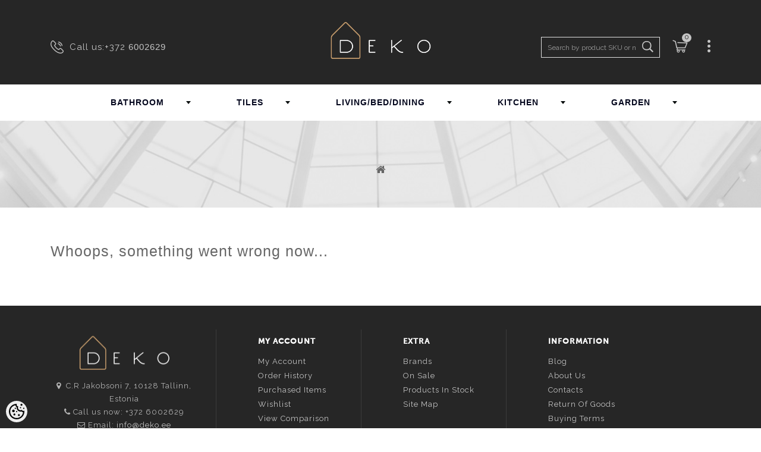

--- FILE ---
content_type: text/html; charset=UTF-8
request_url: https://www.deko.ee/en/a/globe-miles-m
body_size: 39192
content:
<!DOCTYPE html>
<html dir="ltr" lang="en">
	<head>
		<title>Deko</title>

<meta charset="UTF-8" />
<meta name="keywords" content="" />
<meta name="description" content="" />
<meta name="author" content="Deko" />
<meta name="generator" content="ShopRoller.com" />

<meta property="og:type" content="website" />
<meta property="og:title" content="Deko" />
<meta property="og:image" content="https://www.deko.ee/media/deko/Deko-01 (1).png" />
<meta property="og:url" content="https://www.deko.ee/en/a/globe-miles-m" />
<meta property="og:site_name" content="Deko" />

<meta name="HandheldFriendly" content="True" />
<meta name="MobileOptimized" content="320" />
<meta name="viewport" content="width=device-width, initial-scale=1, minimum-scale=1, maximum-scale=1" />

<base href="https://www.deko.ee/" />

<link href="https://www.deko.ee/media/deko/deko_logo_bw.jpg" rel="icon" />

<!-- Main assets -->
<link async rel="stylesheet" href="https://www.deko.ee/skin/gloryshop/css/all-2922.css" type="text/css" media="screen" />
<script type="text/javascript" src="https://www.deko.ee/skin/gloryshop/js/all-2922.js"></script>

<!-- Bootstrap -->
<link rel="stylesheet" href="https://www.deko.ee/media/deko/assets/bootstrap-custom.css" type="text/css" media="screen" />
<script src="https://www.deko.ee/skin/gloryshop/../base2/bootstrap-4.3.1/js/bootstrap.bundle.min.js"></script>

<!-- Fonts -->
<link rel="stylesheet" href="//fonts.googleapis.com/css?family=Open+Sans:400,400italic,700,300" type="text/css" media="all" />
<link rel="stylesheet" href="//fonts.googleapis.com/css?family=Raleway:400,300,700" type="text/css" media="all" />

<!-- FontAwesome -->
<link rel="stylesheet" href="https://www.deko.ee/skin/gloryshop/../base2/fontawesome-pro-5.12.x/css/all.min.css" type="text/css" media="screen" />
<script src="https://www.deko.ee/skin/gloryshop/../base2/fontawesome-pro-5.12.x/js/all.min.js"></script>

<!-- Side Drawers -->
<link rel="stylesheet" href="https://www.deko.ee/skin/gloryshop/../base2/side-drawer-modal-bootstrap/bootstrap-side-modals.css" type="text/css" media="screen" />

<!-- Slick Slider -->
<link rel="stylesheet" href="https://www.deko.ee/skin/gloryshop/../base2/slick-1.8.1/slick.css" type="text/css" media="screen" />
<link rel="stylesheet" href="https://www.deko.ee/skin/gloryshop/../base2/slick-1.8.1/slick-theme.css" type="text/css" media="screen" />
<script src="https://www.deko.ee/skin/gloryshop/../base2/slick-1.8.1/slick.min.js"></script>

<!-- Flag Icons -->
<link rel="stylesheet" href="https://www.deko.ee/skin/gloryshop/../base2/flag-icon-css-3.4.x/css/flag-icon.css" type="text/css" media="screen" />

<!-- Plugins -->
<script src="https://www.deko.ee/skin/gloryshop/../base2/jquery.srSearchAutocomplete.js"></script>
<script src="https://www.deko.ee/skin/gloryshop/../base2/Roller.loadFragments.js"></script>

<script src="https://www.deko.ee/skin/gloryshop/../base2/jquery.blockui-2.70.0/jquery.blockUI.js"></script>
<script>
	$.blockUI.defaults.message = '<i class="fas fa-spinner fa-2x fa-spin"></i>';
	$.blockUI.defaults.css.border = '0 none';
	$.blockUI.defaults.css.backgroundColor = 'transparent';
	$.blockUI.defaults.overlayCSS.backgroundColor = '#fff';
</script>

<!-- Misc -->
<script type="text/javascript" src="/media/deko/themes/PRS070171/js/product.js"></script>
<script type="text/javascript" src="/media/deko/themes/PRS070171/js/category.js"></script>
<script type="text/javascript" src="/media/deko/themes/PRS070171/js/global.js"></script>

<!-- Custom scrollbar -->
<link href="https://www.deko.ee/media/deko//assets/jquery.mCustomScrollbar.css" rel="stylesheet">
<script src="https://www.deko.ee/media/deko//assets/jquery.mCustomScrollbar.concat.min.js" type="text/javascript"></script>

<script>
$(document).ready(function($){
    $('.megamenu').megaMenuCompleteSet({
        menu_speed_show : 0, // Time (in milliseconds) to show a drop down
        menu_speed_hide : 0, // Time (in milliseconds) to hide a drop down
        menu_speed_delay : 0, // Time (in milliseconds) before showing a drop down
        menu_effect : 'hover_fade', // Drop down effect, choose between 'click_fade', 'click_slide', 'hover_fade', 'hover_slide', etc.
        menu_click_outside : 1, // Clicks outside the drop down close it (1 = true, 0 = false)
        menu_show_onload : 0, // Drop down to show on page load (type the number of the drop down, 0 for none)
        menu_responsive:1 // 1 = Responsive, 0 = Not responsive
    });
});
</script>
<!-- / Megamenu -->

<style id="shoproller-custom-fonts" type="text/css">
@font-face {
    font-family: MuseoSans 700;
    src: url(/media/deko/fonts/webfonts/19EF5A_0_0.ttf);
    font-style: normal;
    font-weight: 700;
}
</style>
<style id="tk-theme-configurator-css" type="text/css">
</style>
<style id="tk-custom-css" type="text/css">
.primary_block .pb-left-column img {
    max-height: 400px;
    object-fit: contain;
}
ul.product_list.grid li .product-container .product-image-container img, ul.tm-carousel li .product-container .product-image-container img {
	height: 186px;
	object-fit: contain;
	margin-bottom: 50px;
}




.esto-leasing-calc {
		margin-bottom: 8px;	
	}
* {
    font-family: "Raleway", Helvetica, sans-serif;
    font-weight: normal;
    font-style: normal;
}

.header_user_info {
    z-index: 99;
}

#video_cms #video_content{
z-index: 99;	
}

img{
	max-width:100%;
	height:auto;	
}

ul.product_list.grid li:hover .product-container .product-image-container .img_1, ul.tm-carousel li:hover .product-container .product-image-container .img_1 {
    filter: progid:DXImageTransform.Microsoft.Alpha(Opacity=100);
    opacity: 1;
    width: 100%;
    height: 100%;
}

#video_cms #video_content a {
    	top: unset;
	background: rgba(0, 0, 0, 0) url("https://www.deko.ee/media/deko/img/cms/video.png") no-repeat scroll 0 0;
}
/*
.sf-menu > li > ul > li {
    float: left;
}
#block_top_menu > ul > li > ul > li > ul{
	display:none !important;
}
@media screen and (max-width:991px) {
	#block_top_menu > ul > li > ul > li > ul{
	display:initial !important;
}
}

.sf-menu > li > ul > li {
    display: table-cell;
    padding: 2px 22px;
    vertical-align: top;
    width: 200px;
    border-left: 1px solid #dfdfdf;
}
*/
.megamenu > li:nth-child(4) .col_3 {
width:46% !important;
}

#zoomer {
    float: right;
}
#zoomer > .span_link:after {
    font-family: "FontAwesome";
    color: #666666;
    font-size: 22px;
    line-height: 22px;
    content: "\f002";
    font-weight: normal;
    margin: 0 0 0 4px;
}
#zoomer > .span_link:hover:after{
	color:#000;
}

.tm-tabcontent #productpage_tab li {
	border: 0 none;
}
.tm-tabcontent #productpage_tab li a {
    min-width: 190px;
}

.icon_submenu i span {
    color: #000;
}

.tm-tabcontent #productpage_tab li a:before, .tm-tabcontent #productpage_tab li a > span {
    padding: 8px 22px;
    color: #262626;
	background-image:url('https://www.deko.ee/media/deko/assets/right-arrow.png');
    background-color: #fff;
    background-repeat: no-repeat;
    background-size: 16px;
    background-position: center left;
}

/*MUSEO FONTS*/
.MuseoSans-700 { 
	font-family: MuseoSans-700;
	font-weight: normal;
	font-style: normal;
}
.MuseoSans-300 { 
	font-family: MuseoSans-300;
	font-weight: normal;
	font-style: normal;
}
.MuseoSans-900Italic { 
	font-family: MuseoSans-900Italic;
	font-weight: normal;
	font-style: normal;
}
.MuseoSans-500 { 
	font-family: MuseoSans-500;
	font-weight: normal;
	font-style: normal;
}
.MuseoSans-100 { 
	font-family: MuseoSans-100;
	font-weight: normal;
	font-style: normal;
}
.MuseoSans-700Italic { 
	font-family: MuseoSans-700Italic;
	font-weight: normal;
	font-style: normal;
}
.MuseoSans-300Italic { 
	font-family: MuseoSans-300Italic;
	font-weight: normal;
	font-style: normal;
}
.MuseoSans-100Italic { 
	font-family: MuseoSans-100Italic;
	font-weight: normal;
	font-style: normal;
}
.MuseoSans-500Italic { 
	font-family: MuseoSans-500Italic;
	font-weight: normal;
	font-style: normal;
}
.MuseoSans-900 { 
	font-family: MuseoSans-900;
	font-weight: normal;
	font-style: normal;
}
/*CUSTOM FONT ASSIGNMENTS*/
body {
	/*font-family: MuseoSans-500 !important;
	font-weight: normal !important;
	font-style: normal !important; */
}
h1, h2, h3, h4, h5 { 
	/* font-family: MuseoSans-900 !important; 
	font-weight: normal; 
	font-style: normal; */ 
}
a{
	/* font-family: MuseoSans-500 !important;
	font-weight: normal;
	font-style: normal; */
}
p {
    /* font-family: MuseoSans-500 !important;
    font-weight: normal;
    font-style: normal; */
}
.footer-container #footer h4 {
    font-family: MuseoSans-700;
}
.page-heading span.heading-counter, 
h2.centertitle_block span.heading-counter,
.header_cms.container .cont_inner .header_cms_text{
	font-family: MuseoSans-500;
	font-weight: normal;
	font-style: normal;
}
/*MEGA MENU*/
.megamenu {
    margin: 0 auto;
    display: table;
}

.megamenu_light .megamenu li .dropdown_container, .megamenu_light .megamenu li .dropdown_fullwidth, .megamenu_light .megamenu li .dropdown_flyout li ul {
    border-top-width: 0;
    color: #212121;
    border: 1px solid #d9d9d9;
    text-align: left;
    background: #f5f5f5;
}
.megamenu_light_bar .megamenu > li, .megamenu_light_bar .megamenu > li{
	border-left:1px solid #FFF;
		border-right:1px solid #FFF;
}
.megamenu_light_bar .megamenu > li:hover, .megamenu_light_bar .megamenu > li.active {
    background: #f5f5f5;
	border-left:1px solid #CCC;
	border-right:1px solid #CCC;
}
.megamenu li:hover .dropdown_container {
	left: 0;
}
.megamenu_container {
	background:transparent url(https://www.deko.ee/media/deko/design/menu.png) left top repeat;
	padding: 0px 0px;
	border: 0 none;
	border-radius:0px;
	-webkit-border-radius:0px;
	-moz-border-radius:0px;
	margin-top:0;
	margin-bottom: 0px;
	z-index: 0;
}

.megamenu_container ul.megamenu > li > a {
    font-size: 14px;
    font-weight: 400;
    padding: 0 60px;
    text-shadow: none;
    color: #03061d;
    line-height: 60px;
    font-weight: bold;
}

@media screen and (min-width:760px) and (max-width:991px)
.megamenu_container ul.megamenu > li > a{
	padding: 0 24px;
}
@media screen and (max-width:1200px)
.megamenu_container ul.megamenu > li > a{
	padding: 0 40px;
}

.megamenu_light_bar .megamenu > li .megamenu_drop {
    /* background: url(../img/dropdown-b.png) no-repeat right 26px; */
}
.megamenu_container ul.megamenu > li > div {
	background-color: #1a171b;
	padding: 20px 30px 10px 15px;
	border-radius: 0px;
	-webkit-border-radius: 0px;
	-moz-border-radius: 0px;
}
.megamenu_container ul.megamenu > li > div.dropdown_fullwidth {
	padding: 20px 0px 10px 0px;
}
.megamenu_container ul.megamenu > li:hover > div {
	display: table;
	box-shadow: none;
}
.megamenu h4 {
    font-size: 14px;
    line-height: 20px;
    margin-bottom: 2px;
    margin-top: 8px;
    border-bottom: 1px solid #eaeaea;
    float: left;
    width: 100%;
}
.megamenu li ul li, .megamenu li ol li {
    position: initial;
}
.megamenu h4 a{
	color:#000 !important;
	font-size:14px;
}

.view_more_btn{
    text-align: center;
    margin-bottom: 25px;
}

.view_more_btn a{
    border: 1px solid #000;
    padding: 10px 30px;
    text-transform: uppercase;		
}

#home-page-tabs span.discount_price {
    background: #e81111;
    color: #fff;
    padding: 3px 5px;
    margin-left: 5px;
}

/* Megamenu fixed */
.headerdiv.fixed {
    position: fixed;
    left: 0px;
    width: 100%;
    background: #fff;
    top: 60px;
    height: 60px;
    box-shadow: 0px 0px 15px -3px #000;
}

.headerdiv.fixed.nav-down{
	top:-60px;	
}

.headerdiv.fixed.nav-up.nav-down{
	top:60px;
}

header .headerfix.fixed {
    z-index: 9;
}

.megamenu_light_bar .megamenu > li .megamenu_drop {
    background-position: right 28px;
}

.menuwrapper{
    float: left;
    border: 1px solid whitesmoke;
}

.menuwrapper.closed{
    max-height: 85px;
    overflow: hidden;
    position: relative;
}

.menuwrapper.open{
	max-height:none;
}

.icon_submenu{
    width: 100%;
    box-sizing: border-box;
    text-align: center;
    display: table;
    height: 98px;
    position: absolute;
    top: 0px;
    left: 0;
}

.icon_submenu i{
    display: table-cell;
    vertical-align: bottom;
    padding-bottom: 10px;
}


#search_block_top #searchForm #search_query_top, #search_block_top #searchForm #search_query_top {
    display: block;
    -webkit-transition: all 0.9s ease;
    -webkit-transition-delay: 0s;
    -moz-transition: all 0.9s ease 0s;
    -o-transition: all 0.9s ease 0s;
    transition: all 0.9s ease 0s;
    width: 200px;
    border: 1px solid #dfdfdf;
    font-size: 12px;
    padding: 0 40px 0 10px;
}

/* Deko product page */
.wrapper_around_product_files h2{
    padding-bottom: 10px;
    font: bold 16px "Raleway", Helvetica, sans-serif;
    color: #262626;
    text-transform: uppercase;
    margin: 0;
    padding-top: 20px;	
}

.wrapper_around_product_files {
	
}

.product-name {
    font: 400 12px/22px "Raleway", Helvetica, sans-serif !important;
}

#subcategories + a.subcategories_button_style[data-readmore-toggle]{
    border: 1px solid #000;
    text-align: center;
    width: auto;
    float: right;
    margin-top: 25px;
    background: #fff;
    border-radius: 0px;	
}

#subcategories + a[data-readmore-toggle]{
    border: 1px solid #000;
    text-align: center;
    width: auto;
    float: right;
    margin-top: 25px;
    background: #fff;
    border-radius: 0px;		
}

/* Motivational gallery */	
.motivational_gallery_category img{
	max-width:100%;
	height:auto;
}

.hidden_gallery{
	display:block;	
}

.motivation_gallery_wrapper img{
	max-width:100%;
	height:auto;
}

.scrollable_area_images .small_image_wrap{
	height: 150px;
	overflow: hidden;
	margin-bottom: 10px;
	background: #333;	
}

a.main_image_popup{
	display:block !important;
}

a.main_image_popup img{
	max-width: 100%;
	max-height: 100%;
	height: auto;
	width: auto;	
}

.scrollable_area_images .small_image_wrap:hover img{
	opacity:0.5;
	cursor:pointer;
}

.scrollable_area_images .small_image_wrap img{
	opacity:1;
	-webkit-transition: all 1s; /* Safari */
	transition: all 1s;		
}	

.mCS-rounded-dots.mCSB_scrollTools .mCSB_draggerRail, .mCS-rounded-dots-dark.mCSB_scrollTools .mCSB_draggerRail {
	background: #000;
}

.mCSB_scrollTools .mCSB_dragger .mCSB_dragger_bar {
	background: #000 !important;
}

.motivation_gallery_wrapper{
	margin: 20px 0px;		
}

.main_image_wrapper {
	padding-right: 0;
	padding-left: 0;
	overflow: hidden;
	position:relative;
}

div.main_image_popup.new{
	position:absolute;
	top:0px;
	z-index:0;
	opacity:0;
}	

div.main_image_popup{
	-webkit-transition: all 0.5s; /* Safari */
	transition: all 0.5s;
	opacity:1;
}

div.main_image_popup.disappearing{
	position:absolute;
	z-index:99;
	opacity:0;
}

.motivational_gallery_category img{
	max-width: 100px;
	height: 100px;
	border: 5px solid #333;
	margin: 0px 10px;			
}

.motivational_gallery_category{
	margin: 20px 0px;
	background: #eee;
	padding: 20px 20px;
	margin-top: 50px;
	display:none;
}

body.tk-is-admin .motivational_gallery_category{
	display:block;	
}

#video_cms .cloth-banner1 img, #video_cms .inner1 img, #video_cms .inner2 img {
    width: 100%;
    height: auto;
}

/* Question popups */
#questions-links a.rlr-popup.button{
	border: 1px solid #000;
    text-transform: uppercase;
    border-radius: 0;
    padding: 5px 20px;
    margin-top: 10px;	
}



/*RESPONSIVE FIX*/
@media screen and (max-width:1024px) {
}
@media screen and (max-width:767px) {
	.headerdiv .container{
		    padding-left: 0;
    padding-right: 0;
	}
	.megamenu_light_bar .megamenu > li, .megamenu_light_bar .megamenu > li{
	position:relative;
}
	.megamenu_container ul.megamenu > li > a {
    padding: 0 0;
}
	.megamenu_light_bar .megamenu {
    width: 100%;
}
	.megamenu_container ul.megamenu > li > a {
    padding: 0 0;
    border-bottom: 1px solid #EEE;
}
	.megamenu > li:nth-child(4) .col_3 {
width:100% !important;
}
	.header_user_info .tm_userinfotitle {
    background-position: center -50px !important;
}
.header_user_info {
    top: 15px;
}
.megamenu_light_bar .megamenu li.megamenu_button, .megamenu_light_bar .megamenu li.megamenu_button:hover {
    background: none;
    background-color: #EEE;
    border-bottom: 1px solid #d5d5d5;
}
	
		#header .header_cart {
    bottom: 0;
    margin: 5px 0 0;
    position: absolute;
    right: -15px;
    vertical-align: top;
    background: #f1f1f1;
    padding: 18px 0 0;
    z-index: 9999;
	border-bottom: 1px solid #CCC;
}
	#header .shopping_cart a {
    text-align: center;
    width: 30px;
    height: 30px;
    float: right;
}
#header .shopping_cart p.cart-buttons a {
    width: 100%;
		margin-bottom:15px;
}

}

/* Megamenuu muuda ise asukoht, kui vaja */
.megamenu_container ul.megamenu > li > div.mobile_open_menu {
    width: 32px;
    height: 32px;
    top: 12px;
    position: absolute;
    right: 0px;
    padding: 0;
    cursor: pointer;
    background-image: url(https://myshoproller.com/media/deko/assets/megamenu/img/dropdown-b.png);
    background-repeat: no-repeat;
    background-position: 11px 13px;
    background-color: #000;
    border-radius: 50%;
}


.product-question-popup-page .contact-f{
	text-align: center;
    box-sizing: border-box;
    padding-top: 20px;
    padding-bottom: 20px;
}

.product-question-popup-page .contact-f h1 {
	font: bold 25px "Raleway", Helvetica, sans-serif;
    color: #fff;
    text-transform: uppercase;
    margin: 0;
    padding-top: 20px;
    text-align: left;
    padding-left: 40px;
    border-bottom: 1px solid #eee;
    box-sizing: border-box;
    padding-bottom: 10px;
    background: #000;
    margin-bottom: 10px;
}

form#productQuestionForm input, form#productQuestionForm textarea{
    border: 2px solid #e4e3e3;
    width: 90%;
    padding: 10px 5px;
    outline: none;
    box-sizing: border-box;
    font-size: 14px;
    font-family: Raleway;	
}

form#productQuestionForm .button {
    width: 90%;
    box-sizing: border-box;
    border-radius: 0px;
    background: #000;
    color: #fff;
    margin-top: 15px;
    padding: 12px 0px;
    text-transform: uppercase;
    border: 0;
}



.product-question-popup-page  form#productQuestionForm br{
	display:none;	
}

.product-question-popup-page  form#productQuestionForm .label {
    white-space: normal;
    display: inline-block;
    padding: 9px 22px;
    display: block;
    color: #262626;
    font-family: raleway;
    text-align: left;
    width: 95%;
    clear: both;
    margin: 0 auto;
    box-sizing: border-box;
    font-size: 14px;
}

.product-question-popup-page  form#productQuestionForm textarea{
    height: 80px;
}

.product-question-popup-page #tellimiskeskus-badge{
	display:none;	
}

@media screen and (max-width:640px) {


body.tk-front-page ul#feature-carousel{
	float:left;		
}
	
body.tk-front-page ul#feature-carousel{
		
}

#tm-hometabcontent #home-page-tabs li a.tm-hometab {
    overflow: hidden;
    padding: 0;
    width: 100%;
}

#tm-hometabcontent #home-page-tabs {
    z-index: 99;
}	
	
.scrollable_area_images .small_image_wrap{
	height: 75px;	
}	
	
.headerdiv.fixed.nav-up.nav-down {
    top: 0px;
}
	
.megamenu_light_bar .megamenu {
    width: 100%;
    background: #fff;
    box-sizing: border-box;
    padding: 0px 10px;
}
	
.megamenu_container ul.megamenu > li:hover > div {
    max-height: 300px;
    overflow-y: scroll;
    box-sizing: border-box;
    overflow-x: hidden;
}	
	
.megamenu_container .megamenu > li > div > .responsive_sixths, .megamenu_container .megamenu > li > div > .responsive_fourths, .megamenu_container .megamenu > li > div > .responsive_thirds, .megamenu_container .megamenu > li > div > .responsive_halfs {
    width: 100%;
}	
	
	
}

.megamenu_container ul.megamenu > li > div.mobile_open_menu.active{
   background-image: url(https://myshoproller.com/media/deko/assets/megamenu/img/dropdown-b-up.png);
    background-repeat: no-repeat;
    background-position: 11px 13px;
    background-color: #000;
    border-radius: 50%;
}

@media screen and (max-width:480px) {
	#order-detail-content #cart_summary td.cart_quantity .cart_quantity_input {
    display: table;
    margin: 0 auto;
}
.btn.button-plus, .btn.button-minus {
    float: none !important;
}
}


@media screen and (max-width:640px) {

#left_column, #center_column, #right_column {
    float: left;
    width: 100% !important;
}	
	
	
}










.lity {
  z-index: 9990;
  position: fixed;
  top: 0;
  right: 0;
  bottom: 0;
  left: 0;
  white-space: nowrap;
  background: #0b0b0b;
  background: rgba(0, 0, 0, 0.9);
  outline: none !important;
  opacity: 0;
  -webkit-transition: opacity 0.3s ease;
  -o-transition: opacity 0.3s ease;
  transition: opacity 0.3s ease;
}
.lity.lity-opened {
  opacity: 1;
}
.lity.lity-closed {
  opacity: 0;
}
.lity * {
  -webkit-box-sizing: border-box;
     -moz-box-sizing: border-box;
          box-sizing: border-box;
}
.lity-wrap {
  z-index: 9990;
  position: fixed;
  top: 0;
  right: 0;
  bottom: 0;
  left: 0;
  text-align: center;
  outline: none !important;
}
.lity-wrap:before {
  content: '';
  display: inline-block;
  height: 100%;
  vertical-align: middle;
  margin-right: -0.25em;
}
.lity-loader {
  z-index: 9991;
  color: #fff;
  position: absolute;
  top: 50%;
  margin-top: -0.8em;
  width: 100%;
  text-align: center;
  font-size: 14px;
  font-family: Arial, Helvetica, sans-serif;
  opacity: 0;
  -webkit-transition: opacity 0.3s ease;
  -o-transition: opacity 0.3s ease;
  transition: opacity 0.3s ease;
}
.lity-loading .lity-loader {
  opacity: 1;
}
.lity-container {
  z-index: 9992;
  position: relative;
  text-align: left;
  vertical-align: middle;
  display: inline-block;
  white-space: normal;
  max-width: 100%;
  max-height: 100%;
  outline: none !important;
}
.lity-content {
  z-index: 9993;
  width: 100%;
  -webkit-transform: scale(1);
      -ms-transform: scale(1);
       -o-transform: scale(1);
          transform: scale(1);
  -webkit-transition: -webkit-transform 0.3s ease;
  transition: -webkit-transform 0.3s ease;
  -o-transition: -o-transform 0.3s ease;
  transition: transform 0.3s ease;
  transition: transform 0.3s ease, -webkit-transform 0.3s ease, -o-transform 0.3s ease;
}
.lity-loading .lity-content,
.lity-closed .lity-content {
  -webkit-transform: scale(0.8);
      -ms-transform: scale(0.8);
       -o-transform: scale(0.8);
          transform: scale(0.8);
}
.lity-content:after {
  content: '';
  position: absolute;
  left: 0;
  top: 0;
  bottom: 0;
  display: block;
  right: 0;
  width: auto;
  height: auto;
  z-index: -1;
  -webkit-box-shadow: 0 0 8px rgba(0, 0, 0, 0.6);
          box-shadow: 0 0 8px rgba(0, 0, 0, 0.6);
}
.lity-close {
  z-index: 9994;
  width: 35px;
  height: 35px;
  position: fixed;
  right: 0;
  top: 0;
  -webkit-appearance: none;
  cursor: pointer;
  text-decoration: none;
  text-align: center;
  padding: 0;
  color: #fff;
  font-style: normal;
  font-size: 35px;
  font-family: Arial, Baskerville, monospace;
  line-height: 35px;
  text-shadow: 0 1px 2px rgba(0, 0, 0, 0.6);
  border: 0;
  background: none;
  outline: none;
  -webkit-box-shadow: none;
          box-shadow: none;
}
.lity-close::-moz-focus-inner {
  border: 0;
  padding: 0;
}
.lity-close:hover,
.lity-close:focus,
.lity-close:active,
.lity-close:visited {
  text-decoration: none;
  text-align: center;
  padding: 0;
  color: #fff;
  font-style: normal;
  font-size: 35px;
  font-family: Arial, Baskerville, monospace;
  line-height: 35px;
  text-shadow: 0 1px 2px rgba(0, 0, 0, 0.6);
  border: 0;
  background: none;
  outline: none;
  -webkit-box-shadow: none;
          box-shadow: none;
}
.lity-close:active {
  top: 1px;
}
/* Image */
.lity-image img {
  max-width: 100%;
  display: block;
  line-height: 0;
  border: 0;
}
/* iFrame */
.lity-iframe .lity-container,
.lity-youtube .lity-container,
.lity-vimeo .lity-container,
.lity-facebookvideo .lity-container,
.lity-googlemaps .lity-container {
  width: 100%;
  max-width: 964px;
}
.lity-iframe-container {
  width: 100%;
  height: 0;
  padding-top: 56.25%;
  overflow: auto;
  pointer-events: auto;
  -webkit-transform: translateZ(0);
          transform: translateZ(0);
  -webkit-overflow-scrolling: touch;
}
.lity-iframe-container iframe {
  position: absolute;
  display: block;
  top: 0;
  left: 0;
  width: 100%;
  height: 100%;
  -webkit-box-shadow: 0 0 8px rgba(0, 0, 0, 0.6);
          box-shadow: 0 0 8px rgba(0, 0, 0, 0.6);
  background: #000;
}
.lity-hide {
  display: none;
}


.owl-pagination {
	position: absolute;	
}

.owl-prev {
	border: 2px solid #000;
    height: 34px;
    width: 50px;
    color: #000;
    text-align: center;
    background: none;
	top: 47%;
	left: 8px;
}

.owl-next {
	border: 2px solid #000000;
    height: 34px;
    width: 50px;
    color: #000;
    text-align: center;
    background: none;
	top: 47%;
	right: 8px;
}

.owl-controls .owl-buttons div {
	position: absolute;	
}

.icon-caret-right, .icon-caret-left {
	font-size: 22px;
	margin: 4px 0 0;
	letter-spacing: 0;
	
}

#tmfootercms_block {
    width: 25%;
}


.slider {
    width: auto;
    margin: 0;
}

.slick-slide {
    background: white;
    color: white;
    padding: 40px 0;
    text-align: center;
	margin-top: 0;
	padding-top: 0;
}

.slick-prev:before, 
.slick-next:before {
    color: black;    
}


.slick-next,
.slick-prev {
  z-index: 1;
}

.slick-next {
  right: 25px;
	border: 2px solid #000;
    height: 34px;
    width: 50px;
    color: #000;
    background: none;
}

.slick-prev {
  left: 25px;
	    border: 2px solid #000000;
    height: 34px;
    width: 50px;
    color: #000;
    background: none;
	
}

.slick-prev::before {
	font-family: "FontAwesome";
	content: "\f0d9" !important;
}

.slick-next:before {
	font-family: "FontAwesome";
	content: "\f0da" !important;
}

.header_cms.container {
	position: relative;
}

/* Modal */
.modal-header button.close span {
	font-size: 3rem;
	font-weight: normal;
}


/* Glory overrides */
.modal.fade {
	opacity: initial;
}


/* Checkout */
.tk-checkout-agreement {
	height: 190px;
	overflow: auto;
}
.tk-checkout-agreement-container .checker {
	display: inline-block;
}


/* Mobile */
.srs-mobile-header-1 {
	background-color: #262626;
	color: #c5c5c5;
}
.src-sidebar-menu-1 {
	font-size: 1.2rem !important;
}
.owl-item .ajax_block_product {
	max-width: 100%;
}
.sr-product-images-mobile .slick-slide {
	padding: 0;
}

/* header cart icon */
#srcMobileHeaderCartIcon {
	position: relative;
}
#srcMobileHeaderCartIcon .badge {
	position: absolute;
	top: 0;
	background: white;
	color: black;
	border-radius: 50%;
	text-align: center;
	font-weight: bold;
	left: 1rem;
}
#srcMobileHeaderCartIcon .badge:empty {
	display: none;
}

#add-to-cart-popup.added-to-cart-popup .added_to_cart .product-image img {
    max-width: 100px;
}

.filter .content.filter{
    max-height: 200px;
    overflow-y: auto;
    border: 1px solid #eee;
    padding: 0px 10px;
    border-top: 0px;
}

.filter .heading{
	border: 1px solid #eee;
    margin-top: 20px;
    padding: 10px 10px;
    background: #f7f7f7;
    border-bottom: 1px solid #e2e2e2;
}
</style>

<script type="text/javascript">
if(!Roller) var Roller = {};
Roller.config = new Array();
Roller.config['base_url'] = 'https://www.deko.ee/en/';
Roller.config['base_path'] = '/';
Roller.config['cart/addtocart/after_action'] = '1';
Roller.config['skin_url'] = 'https://www.deko.ee/skin/gloryshop/';
Roller.config['translate-fill_required_fields'] = 'Please fill all required fields';
Roller.t = {"form_error_fill_required_fields":"Please fill all required fields","cart_error_no_items_selected":"Choose products!"}
$(document).ready(function()
{
	$("#owl-demo").slick({
		autoplay: true,
		dots: false,
	});
	
	// Quantity inc/dec
		$("body.tk-product-page .qtyBtn").click(function(event){
			event.preventDefault();
			if($(this).hasClass("plus")){
				$("#quantity_wanted_p input[name=qty]").val(function(i, val){
					return parseFloat(val) + parseFloat(($(this).data('step')??1));
				});
			}else{
				$("#quantity_wanted_p input[name=qty]").val(function(i, val){
					return Math.max($(this).data('step'), val - $(this).data('step')??1);
				});
			}
			return false;
		});

		
});



/*! Lity - v2.3.1 - 2018-04-20
* https://sorgalla.com/lity/
* Copyright (c) 2015-2018 Jan Sorgalla; Licensed MIT */
(function(window, factory) {
    if (typeof define === 'function' && define.amd) {
        define(['jquery'], function($) {
            return factory(window, $);
        });
    } else if (typeof module === 'object' && typeof module.exports === 'object') {
        module.exports = factory(window, require('jquery'));
    } else {
        window.lity = factory(window, window.jQuery || window.Zepto);
    }
}(typeof window !== "undefined" ? window : this, function(window, $) {
    'use strict';

    var document = window.document;

    var _win = $(window);
    var _deferred = $.Deferred;
    var _html = $('html');
    var _instances = [];

    var _attrAriaHidden = 'aria-hidden';
    var _dataAriaHidden = 'lity-' + _attrAriaHidden;

    var _focusableElementsSelector = 'a[href],area[href],input:not([disabled]),select:not([disabled]),textarea:not([disabled]),button:not([disabled]),iframe,object,embed,[contenteditable],[tabindex]:not([tabindex^="-"])';

    var _defaultOptions = {
        esc: true,
        handler: null,
        handlers: {
            image: imageHandler,
            inline: inlineHandler,
            youtube: youtubeHandler,
            vimeo: vimeoHandler,
            googlemaps: googlemapsHandler,
            facebookvideo: facebookvideoHandler,
            iframe: iframeHandler
        },
        template: '<div class="lity" role="dialog" aria-label="Dialog Window (Press escape to close)" tabindex="-1"><div class="lity-wrap" data-lity-close role="document"><div class="lity-loader" aria-hidden="true">Loading...</div><div class="lity-container"><div class="lity-content"></div><button class="lity-close" type="button" aria-label="Close (Press escape to close)" data-lity-close>&times;</button></div></div></div>'
    };

    var _imageRegexp = /(^data:image\/)|(\.(png|jpe?g|gif|svg|webp|bmp|ico|tiff?)(\?\S*)?$)/i;
    var _youtubeRegex = /(youtube(-nocookie)?\.com|youtu\.be)\/(watch\?v=|v\/|u\/|embed\/?)?([\w-]{11})(.*)?/i;
    var _vimeoRegex =  /(vimeo(pro)?.com)\/(?:[^\d]+)?(\d+)\??(.*)?$/;
    var _googlemapsRegex = /((maps|www)\.)?google\.([^\/\?]+)\/?((maps\/?)?\?)(.*)/i;
    var _facebookvideoRegex = /(facebook\.com)\/([a-z0-9_-]*)\/videos\/([0-9]*)(.*)?$/i;

    var _transitionEndEvent = (function() {
        var el = document.createElement('div');

        var transEndEventNames = {
            WebkitTransition: 'webkitTransitionEnd',
            MozTransition: 'transitionend',
            OTransition: 'oTransitionEnd otransitionend',
            transition: 'transitionend'
        };

        for (var name in transEndEventNames) {
            if (el.style[name] !== undefined) {
                return transEndEventNames[name];
            }
        }

        return false;
    })();

    function transitionEnd(element) {
        var deferred = _deferred();

        if (!_transitionEndEvent || !element.length) {
            deferred.resolve();
        } else {
            element.one(_transitionEndEvent, deferred.resolve);
            setTimeout(deferred.resolve, 500);
        }

        return deferred.promise();
    }

    function settings(currSettings, key, value) {
        if (arguments.length === 1) {
            return $.extend({}, currSettings);
        }

        if (typeof key === 'string') {
            if (typeof value === 'undefined') {
                return typeof currSettings[key] === 'undefined'
                    ? null
                    : currSettings[key];
            }

            currSettings[key] = value;
        } else {
            $.extend(currSettings, key);
        }

        return this;
    }

    function parseQueryParams(params) {
        var pairs = decodeURI(params.split('#')[0]).split('&');
        var obj = {}, p;

        for (var i = 0, n = pairs.length; i < n; i++) {
            if (!pairs[i]) {
                continue;
            }

            p = pairs[i].split('=');
            obj[p[0]] = p[1];
        }

        return obj;
    }

    function appendQueryParams(url, params) {
        return url + (url.indexOf('?') > -1 ? '&' : '?') + $.param(params);
    }

    function transferHash(originalUrl, newUrl) {
        var pos = originalUrl.indexOf('#');

        if (-1 === pos) {
            return newUrl;
        }

        if (pos > 0) {
            originalUrl = originalUrl.substr(pos);
        }

        return newUrl + originalUrl;
    }

    function error(msg) {
        return $('<span class="lity-error"/>').append(msg);
    }

    function imageHandler(target, instance) {
        var desc = (instance.opener() && instance.opener().data('lity-desc')) || 'Image with no description';
        var img = $('<img src="' + target + '" alt="' + desc + '"/>');
        var deferred = _deferred();
        var failed = function() {
            deferred.reject(error('Failed loading image'));
        };

        img
            .on('load', function() {
                if (this.naturalWidth === 0) {
                    return failed();
                }

                deferred.resolve(img);
            })
            .on('error', failed)
        ;

        return deferred.promise();
    }

    imageHandler.test = function(target) {
        return _imageRegexp.test(target);
    };

    function inlineHandler(target, instance) {
        var el, placeholder, hasHideClass;

        try {
            el = $(target);
        } catch (e) {
            return false;
        }

        if (!el.length) {
            return false;
        }

        placeholder = $('<i style="display:none !important"/>');
        hasHideClass = el.hasClass('lity-hide');

        instance
            .element()
            .one('lity:remove', function() {
                placeholder
                    .before(el)
                    .remove()
                ;

                if (hasHideClass && !el.closest('.lity-content').length) {
                    el.addClass('lity-hide');
                }
            })
        ;

        return el
            .removeClass('lity-hide')
            .after(placeholder)
        ;
    }

    function youtubeHandler(target) {
        var matches = _youtubeRegex.exec(target);

        if (!matches) {
            return false;
        }

        return iframeHandler(
            transferHash(
                target,
                appendQueryParams(
                    'https://www.youtube' + (matches[2] || '') + '.com/embed/' + matches[4],
                    $.extend(
                        {
                            autoplay: 1
                        },
                        parseQueryParams(matches[5] || '')
                    )
                )
            )
        );
    }

    function vimeoHandler(target) {
        var matches = _vimeoRegex.exec(target);

        if (!matches) {
            return false;
        }

        return iframeHandler(
            transferHash(
                target,
                appendQueryParams(
                    'https://player.vimeo.com/video/' + matches[3],
                    $.extend(
                        {
                            autoplay: 1
                        },
                        parseQueryParams(matches[4] || '')
                    )
                )
            )
        );
    }

    function facebookvideoHandler(target) {
        var matches = _facebookvideoRegex.exec(target);

        if (!matches) {
            return false;
        }

        if (0 !== target.indexOf('http')) {
            target = 'https:' + target;
        }

        return iframeHandler(
            transferHash(
                target,
                appendQueryParams(
                    'https://www.facebook.com/plugins/video.php?href=' + target,
                    $.extend(
                        {
                            autoplay: 1
                        },
                        parseQueryParams(matches[4] || '')
                    )
                )
            )
        );
    }

    function googlemapsHandler(target) {
        var matches = _googlemapsRegex.exec(target);

        if (!matches) {
            return false;
        }

        return iframeHandler(
            transferHash(
                target,
                appendQueryParams(
                    'https://www.google.' + matches[3] + '/maps?' + matches[6],
                    {
                        output: matches[6].indexOf('layer=c') > 0 ? 'svembed' : 'embed'
                    }
                )
            )
        );
    }

    function iframeHandler(target) {
        return '<div class="lity-iframe-container"><iframe frameborder="0" allowfullscreen src="' + target + '"/></div>';
    }

    function winHeight() {
        return document.documentElement.clientHeight
            ? document.documentElement.clientHeight
            : Math.round(_win.height());
    }

    function keydown(e) {
        var current = currentInstance();

        if (!current) {
            return;
        }

        // ESC key
        if (e.keyCode === 27 && !!current.options('esc')) {
            current.close();
        }

        // TAB key
        if (e.keyCode === 9) {
            handleTabKey(e, current);
        }
    }

    function handleTabKey(e, instance) {
        var focusableElements = instance.element().find(_focusableElementsSelector);
        var focusedIndex = focusableElements.index(document.activeElement);

        if (e.shiftKey && focusedIndex <= 0) {
            focusableElements.get(focusableElements.length - 1).focus();
            e.preventDefault();
        } else if (!e.shiftKey && focusedIndex === focusableElements.length - 1) {
            focusableElements.get(0).focus();
            e.preventDefault();
        }
    }

    function resize() {
        $.each(_instances, function(i, instance) {
            instance.resize();
        });
    }

    function registerInstance(instanceToRegister) {
        if (1 === _instances.unshift(instanceToRegister)) {
            _html.addClass('lity-active');

            _win
                .on({
                    resize: resize,
                    keydown: keydown
                })
            ;
        }

        $('body > *').not(instanceToRegister.element())
            .addClass('lity-hidden')
            .each(function() {
                var el = $(this);

                if (undefined !== el.data(_dataAriaHidden)) {
                    return;
                }

                el.data(_dataAriaHidden, el.attr(_attrAriaHidden) || null);
            })
            .attr(_attrAriaHidden, 'true')
        ;
    }

    function removeInstance(instanceToRemove) {
        var show;

        instanceToRemove
            .element()
            .attr(_attrAriaHidden, 'true')
        ;

        if (1 === _instances.length) {
            _html.removeClass('lity-active');

            _win
                .off({
                    resize: resize,
                    keydown: keydown
                })
            ;
        }

        _instances = $.grep(_instances, function(instance) {
            return instanceToRemove !== instance;
        });

        if (!!_instances.length) {
            show = _instances[0].element();
        } else {
            show = $('.lity-hidden');
        }

        show
            .removeClass('lity-hidden')
            .each(function() {
                var el = $(this), oldAttr = el.data(_dataAriaHidden);

                if (!oldAttr) {
                    el.removeAttr(_attrAriaHidden);
                } else {
                    el.attr(_attrAriaHidden, oldAttr);
                }

                el.removeData(_dataAriaHidden);
            })
        ;
    }

    function currentInstance() {
        if (0 === _instances.length) {
            return null;
        }

        return _instances[0];
    }

    function factory(target, instance, handlers, preferredHandler) {
        var handler = 'inline', content;

        var currentHandlers = $.extend({}, handlers);

        if (preferredHandler && currentHandlers[preferredHandler]) {
            content = currentHandlers[preferredHandler](target, instance);
            handler = preferredHandler;
        } else {
            // Run inline and iframe handlers after all other handlers
            $.each(['inline', 'iframe'], function(i, name) {
                delete currentHandlers[name];

                currentHandlers[name] = handlers[name];
            });

            $.each(currentHandlers, function(name, currentHandler) {
                // Handler might be "removed" by setting callback to null
                if (!currentHandler) {
                    return true;
                }

                if (
                    currentHandler.test &&
                    !currentHandler.test(target, instance)
                ) {
                    return true;
                }

                content = currentHandler(target, instance);

                if (false !== content) {
                    handler = name;
                    return false;
                }
            });
        }

        return {handler: handler, content: content || ''};
    }

    function Lity(target, options, opener, activeElement) {
        var self = this;
        var result;
        var isReady = false;
        var isClosed = false;
        var element;
        var content;

        options = $.extend(
            {},
            _defaultOptions,
            options
        );

        element = $(options.template);

        // -- API --

        self.element = function() {
            return element;
        };

        self.opener = function() {
            return opener;
        };

        self.options  = $.proxy(settings, self, options);
        self.handlers = $.proxy(settings, self, options.handlers);

        self.resize = function() {
            if (!isReady || isClosed) {
                return;
            }

            content
                .css('max-height', winHeight() + 'px')
                .trigger('lity:resize', [self])
            ;
        };

        self.close = function() {
            if (!isReady || isClosed) {
                return;
            }

            isClosed = true;

            removeInstance(self);

            var deferred = _deferred();

            // We return focus only if the current focus is inside this instance
            if (
                activeElement &&
                (
                    document.activeElement === element[0] ||
                    $.contains(element[0], document.activeElement)
                )
            ) {
                try {
                    activeElement.focus();
                } catch (e) {
                    // Ignore exceptions, eg. for SVG elements which can't be
                    // focused in IE11
                }
            }

            content.trigger('lity:close', [self]);

            element
                .removeClass('lity-opened')
                .addClass('lity-closed')
            ;

            transitionEnd(content.add(element))
                .always(function() {
                    content.trigger('lity:remove', [self]);
                    element.remove();
                    element = undefined;
                    deferred.resolve();
                })
            ;

            return deferred.promise();
        };

        // -- Initialization --

        result = factory(target, self, options.handlers, options.handler);

        element
            .attr(_attrAriaHidden, 'false')
            .addClass('lity-loading lity-opened lity-' + result.handler)
            .appendTo('body')
            .focus()
            .on('click', '[data-lity-close]', function(e) {
                if ($(e.target).is('[data-lity-close]')) {
                    self.close();
                }
            })
            .trigger('lity:open', [self])
        ;

        registerInstance(self);

        $.when(result.content)
            .always(ready)
        ;

        function ready(result) {
            content = $(result)
                .css('max-height', winHeight() + 'px')
            ;

            element
                .find('.lity-loader')
                .each(function() {
                    var loader = $(this);

                    transitionEnd(loader)
                        .always(function() {
                            loader.remove();
                        })
                    ;
                })
            ;

            element
                .removeClass('lity-loading')
                .find('.lity-content')
                .empty()
                .append(content)
            ;

            isReady = true;

            content
                .trigger('lity:ready', [self])
            ;
        }
    }

    function lity(target, options, opener) {
        if (!target.preventDefault) {
            opener = $(opener);
        } else {
            target.preventDefault();
            opener = $(this);
            target = opener.data('lity-target') || opener.attr('href') || opener.attr('src');
        }

        var instance = new Lity(
            target,
            $.extend(
                {},
                opener.data('lity-options') || opener.data('lity'),
                options
            ),
            opener,
            document.activeElement
        );

        if (!target.preventDefault) {
            return instance;
        }
    }

    lity.version  = '2.3.1';
    lity.options  = $.proxy(settings, lity, _defaultOptions);
    lity.handlers = $.proxy(settings, lity, _defaultOptions.handlers);
    lity.current  = currentInstance;

    $(document).on('click.lity', '[data-lity]', lity);

    return lity;
}));

$(document).ready(function()
{
	$('#subcategories > div > ul > li > h5').equalHeights();
	$('ul.product_list .product-name').equalHeights();
	
	if ($(window).width() < 767) {
		/* Megamenu for mobile changes */
		$(".megamenu_light_bar .megamenu > li .megamenu_drop").each(function(){ 
			$(this).parent().append( $("<div class='mobile_open_menu'></div>") );	
		});

		/* Cart disable click + hover */
		$( "#header .shopping_cart > a" ).click(function() {
			return false;
		});		
		
	}


	$( ".scrollable_area_images .small_image_wrap a" ).click(function() {
			  event.preventDefault();
			  return false;		 
	});

	
	var lastScrollPosition;
	$(document).scroll( function() {		
		var scrollPosition = $(this).scrollTop();	
		// Scrolling down	
		if (scrollPosition > 260){
			$('.headerdiv').addClass('fixed');
		}
		if (scrollPosition < 180){
			$('.headerdiv').removeClass('fixed');	
		}
		if (scrollPosition > lastScrollPosition){
			// If the header is currently showing
			if (!$('.headerdiv').length) {
				$('.headerdiv').addClass('nav-up');
			}
			if (!$('.headerdiv.nav-up').length) {
				$('.headerdiv').addClass('nav-up');
			}
		} 
		// Scrolling up
		else {
			// If the header is currently hidden
			if ($('.headerdiv').length) {
				$('.headerdiv').removeClass('nav-up').addClass('nav-down');
			}
			if ($('.headerdiv.nav-up').length) {
				$('.headerdiv').removeClass('nav-up').addClass('nav-down');
			}		
		}
		lastScrollPosition = scrollPosition;  
	});		
	

		
	// Product List
	$('#list-view').click(function() {
		$('#content .product-grid > .clearfix').remove();
		console.log('Muudame?')
	//$('#content .product-layout').attr('class', 'product-layout product-list col-xs-12');
		$('#content .row > .product-grid').attr('class', 'product-layout product-list col-xs-12');

		localStorage.setItem('display', 'list');
	});

	// Product Grid
	$('#grid-view').click(function() {
		// What a shame bootstrap does not take into account dynamically loaded columns
		cols = $('#column-right, #column-left').length;

		if (cols == 2) {
			$('#content .product-list').attr('class', 'product-layout product-grid col-lg-6 col-md-6 col-sm-12 col-xs-12');
		} else if (cols == 1) {
			$('#content .product-list').attr('class', 'product-layout product-grid col-lg-4 col-md-4 col-sm-6 col-xs-6');
		} else {
			$('#content .product-list').attr('class', 'product-layout product-grid col-lg-3 col-md-3 col-sm-6 col-xs-6');
		}

		 localStorage.setItem('display', 'grid');
	});

	if (localStorage.getItem('display') == 'list') {
		$('#list-view').trigger('click');
	} else {
		$('#grid-view').trigger('click');
	}

	
	

});

$(window).load(function() {
	$('.motivational_gallery_category img').on('load',function(){
	
	});
		CreateMotivationGallery();
});


/* Megamenu mobile click */
$(document).on('click', '.mobile_open_menu', function(){
 	if ( $( this ).hasClass( "active" ) ) {
		$(this).removeClass('active');
		$(this).prev().css('display','none');	
	} else {
		$(this).addClass('active');
		$(this).prev().css('display','block');	
	}
});


jQuery.fn.center = function(parent) {
if (parent) {
	parent = this.parent();
} else {
	parent = window;
}
this.css({
"position": "absolute",
"top": ((($(parent).height() - this.outerHeight()) / 2) + $(parent).scrollTop() + "px"),
"left": ((($(parent).width() - this.outerWidth()) / 2) + $(parent).scrollLeft() + "px")
});
	return this;
}

function StructureofMegamenu(count,parent){

}


/* MotivationGallery Script Start 01.11.2017 */
/* By Shoproller */
function CreateMotivationGallery(){
	if ($("body").hasClass("tk-category-page")) {	
		var images_count = $('.motivational_gallery_category img').size();
		if (images_count == 1 ) {
			//Lets make one view
		} else if ( images_count > 1 ) {
			//Lets make gallery wrappers
			var $gallery = '<div class="row motivation_gallery_wrapper hidden_gallery">';
				$gallery += '<div class="main_image_wrapper col-lg-8 col-sm-7 col-xs-7">';
				$gallery += '</div>';
			
				$gallery += '<div class="scrollable_area_images col-lg-4 col-sm-5 col-xs-5">';
				$gallery += '</div>';			
			$gallery += '</div>';		
			$( $gallery ).insertBefore( ".motivational_gallery_category" );	
			//Clone images to just made gallery wrapper
			$( ".motivational_gallery_category img" ).first().clone().appendTo( ".main_image_wrapper" );
			$( ".motivational_gallery_category img" ).clone().appendTo( ".scrollable_area_images" );
			$( ".scrollable_area_images img" ).wrap( "<div class='small_image_wrap'></div>" );	
			var main_image_h = $('.main_image_wrapper img').height();
			console.log('Main Pildi korgus-'+main_image_h);
			$( ".scrollable_area_images").attr('style', 'height:'+main_image_h+'px');
			$(".scrollable_area_images").mCustomScrollbar({
					theme:"rounded-dots",
					scrollInertia:100
			});
						
			$( ".motivation_gallery_wrapper img" ).wrap( "<a class='fancybox_popup'></a>" );
			$('.motivation_gallery_wrapper img').attr('rel','fancybox_popup');		
			$(".scrollable_area_images .small_image_wrap").first().addClass('active');	
			$('.motivation_gallery_wrapper a.fancybox_popup').attr('rel','fancybox_popup');
			$('.scrollable_area_images .small_image_wrap.active img').attr('rel','');
			$( ".main_image_wrapper img" ).wrap( "<div class='main_image_popup'></div>" );
			
		}	
	}		
}
function change_motivational_main_image(source, parentH){
   $('.main_image_wrapper').addClass('changing');
   $('.main_image_wrapper').attr('style','height:'+parentH+'px');
   $( ".main_image_wrapper" ).prepend('<div class="main_image_popup new"><img src='+source+'></div>');	
	setTimeout(function(){
			$('.main_image_wrapper div.main_image_popup.new').removeClass('new');  
	}, 500);					
   $('.main_image_wrapper div.main_image_popup').not('.main_image_wrapper div.main_image_popup.new').addClass('disappearing');	
   setTimeout(function(){
	    $('.main_image_wrapper').removeClass('changing');
     	$('.main_image_wrapper div.main_image_popup.disappearing').remove();  
   }, 1500);
}

/* Click to change image */
$(document).on('click','.small_image_wrap',function(){
	if ( !$(this).hasClass( "active" ) && !$('.main_image_wrapper').hasClass( "changing" ) ) {
		var $imagesrc = $(this).find('img').attr('src');
		var $mainimageH = $('.main_image_wrapper').height();
		change_motivational_main_image($imagesrc, $mainimageH);
		$(this).addClass('active');
		$('.small_image_wrap').not(this).removeClass('active');
	}
});

/* Open and make jquery gallery from custom array */
$(document).on('click','.main_image_wrapper .main_image_popup',function() {     
		var photos  = new Array();
		var image_source = $(this).find('img').attr('src');
		var image_title = $(this).find('img').attr('title');	
		photos.push({'href': image_source, 'title': image_title})
        $(".motivation_gallery_wrapper img").each(function(){      
			href = $(this).attr("src"); 		
            title = $(this).attr("title");
			if (image_source == href){
				//Silence
			}else{
				photos.push({'href': href, 'title': title})
			}
        });	
        $.fancybox(photos, 
            {   'transitionIn' : 'elastic', 
                'easingIn' : 'easeOutBack', 
                'transitionOut' : 'elastic', 
                'easingOut' : 'easeInBack', 
                'opacity' : false, 
                'titleShow' : true, 
                'titlePosition' : 'over',
                'type'              : 'image',          
                'titleFromAlt' : true 
            }
        );
});
/* MotivationGallery Script End 01.11.2017 */




function bindGrid() {
	
}

/*
 * Events
 */
Roller.Events = {
    handlers : [],
    on : function(event, handler)
    {
        if (!Roller.Events.handlers[event]) {
            Roller.Events.handlers[event] = [];
        }
        Roller.Events.handlers[event].push(handler);
    },
    trigger : function(event, options)
    {
        var handlers = Roller.Events.handlers[event];
        if (handlers && handlers.length > 0)
        {
            for (var i = 0; i < handlers.length; i++) {
                var handler = handlers[i];
                //execute handler
                if(handler && typeof(handler) === 'function') {
                    handler.bind({options : options}).call();
                }
            }
        }
    }
};

/*
*/

document.addEventListener('DOMContentLoaded', function () {
    // Select all tab title elements (anchor tags) and content containers
    const tabTitles = document.querySelectorAll('.deko-tabs-title a');
    const tabContents = document.querySelectorAll('.deko-tabs-content .tab-pane');

    // Function to switch tabs
    function switchTab(event) {
        event.preventDefault(); // Prevent the default anchor behavior

        // Remove 'active' class from all tabs and contents
        tabTitles.forEach(tab => tab.classList.remove('active'));
        tabContents.forEach(content => content.classList.remove('active'));

        // Add 'active' class to the clicked tab and corresponding content
        const clickedTab = event.currentTarget;
        clickedTab.classList.add('active');
        const targetContent = document.querySelector(clickedTab.getAttribute('data-target'));
        if (targetContent) {
            targetContent.classList.add('active');
        }
    }

    // Attach click event listeners to all tab titles
    tabTitles.forEach(tab => {
        tab.addEventListener('click', switchTab);
    });

    // Activate the first tab by default
    if (tabTitles.length > 0) {
        tabTitles[0].classList.add('active');
        const firstContent = document.querySelector(tabTitles[0].getAttribute('data-target'));
        if (firstContent) {
            firstContent.classList.add('active');
        }
    }
});




</script>


<link rel="stylesheet" type="text/css" href="/media/deko/fonts/MyFontsWebfontsKit.css">

<style media="screen">
#subcategories + [data-readmore-toggle]{
    background: #f1f1f1;
    font-weight: bold;
    padding: 6px 15px;
    margin-bottom: 25px;
    border: 1px solid #dfdfdf;
}
    #info + .readmore-js-toggle { padding-bottom: 1.5em; border-bottom: 1px solid #999; font-weight: bold;}
	#info + .readmore-js-toggle:hover { opacity:0.9;}
</style>

<!-- Facebook Pixel Code -->
<!--
<script>
!function(f,b,e,v,n,t,s)
{if(f.fbq)return;n=f.fbq=function(){n.callMethod?
n.callMethod.apply(n,arguments):n.queue.push(arguments)};
if(!f._fbq)f._fbq=n;n.push=n;n.loaded=!0;n.version='2.0';
n.queue=[];t=b.createElement(e);t.async=!0;
t.src=v;s=b.getElementsByTagName(e)[0];
s.parentNode.insertBefore(t,s)}(window,document,'script',
'https://connect.facebook.net/en_US/fbevents.js');
 fbq('init', '132291327488261'); 
 fbq('init', '592808394253853');	
 fbq('track', 'PageView');
</script>
<noscript>
 <img height="1" width="1" 
src="https://www.facebook.com/tr?id=132291327488261&ev=PageView
&noscript=1"/>
 <img height="1" width="1" 
src="https://www.facebook.com/tr?id=592808394253853&ev=PageView
&noscript=1"/>	
</noscript>
-->
<!-- End Facebook Pixel Code -->

<script type="text/javascript">
var google_tag_params = {
ecomm_prodid: 'REPLACE_WITH_VALUE',
ecomm_pagetype: 'REPLACE_WITH_VALUE',
ecomm_totalvalue: 'REPLACE_WITH_VALUE',
};
</script>
<script type="text/javascript">
/* <![CDATA[ */
var google_conversion_id = 963705563;
var google_custom_params = window.google_tag_params;
var google_remarketing_only = true;
/* ]]> */
</script>
<script type="text/javascript" src="//www.googleadservices.com/pagead/conversion.js">
</script>
<noscript>
<div style="display:inline;">
<img height="1" width="1" style="border-style:none;" alt="" src="//googleads.g.doubleclick.net/pagead/viewthroughconversion/963705563/?guid=ON&amp;script=0"/>
</div>
</noscript>

<meta name="google-site-verification" content="MxXOvX49yCIkrT_GNv9YsPeJGjC3gxnBh6IwmMTf4c0" />

<!-- Hotjar Tracking Code for https://www.deko.ee/ -->
<script>
    (function(h,o,t,j,a,r){
        h.hj=h.hj||function(){(h.hj.q=h.hj.q||[]).push(arguments)};
        h._hjSettings={hjid:1716170,hjsv:6};
        a=o.getElementsByTagName('head')[0];
        r=o.createElement('script');r.async=1;
        r.src=t+h._hjSettings.hjid+j+h._hjSettings.hjsv;
        a.appendChild(r);
    })(window,document,'https://static.hotjar.com/c/hotjar-','.js?sv=');
</script>

<meta name="facebook-domain-verification" content="lmbsm5syicgjloc2y6cp80mi3zj144" />


    <script>
        window.dataLayer = window.dataLayer || [];
        function gtag() { dataLayer.push(arguments); }
        gtag('consent', 'default', {
            'ad_user_data': 'denied',
            'ad_personalization': 'denied',
            'ad_storage': 'denied',
            'analytics_storage': 'denied',
            'wait_for_update': 500,
        });
    </script>

    <!-- Google Tag Manager -->
    <script
        type="text/javascript"
    >(function(w,d,s,l,i){w[l]=w[l]||[];w[l].push({'gtm.start':
                new Date().getTime(),event:'gtm.js'});var f=d.getElementsByTagName(s)[0],
            j=d.createElement(s),dl=l!='dataLayer'?'&l='+l:'';j.async=true;j.src=
            'https://www.googletagmanager.com/gtm.js?id='+i+dl;f.parentNode.insertBefore(j,f);
        })(window,document,'script','dataLayer','GTM-KQGK7L2');
    </script>
    <!-- End Google Tag Manager -->

    <script>
        /*
		 *   Called when consent changes. Assumes that consent object contains keys which
		 *   directly correspond to Google consent types.
		 */
        const googleUserConsentListener = function() {
            let consent = this.options;
            gtag('consent', 'update', {
                'ad_user_data': consent.marketing,
                'ad_personalization': consent.marketing,
                'ad_storage': consent.marketing,
                'analytics_storage': consent.analytics
            });
        };

        $('document').ready(function(){
            Roller.Events.on('onUserConsent', googleUserConsentListener);
        });
    </script>

    <!-- Google Tag Manager Events -->
	
    <!-- Global Site Tag (gtag.js) - Google Tag Manager Event listeners -->
	        <script>
            let currency = "eur".toUpperCase();
            let shop = "";

            $(document).bind('sr:cart.changed', function(event, options) {
                let categories = [];
                //if product qty is positive then add
                if (!options || options.quantity_added_to_cart <= 0)
                {
                    //no track remove_from_cart
                    return;
                }

                //take product first category path(taxonomy)
                if (options.product_categories.length > 0)
                {
                    let category_parts = options.product_categories[0].split(" > ")
                    if (category_parts.length > 0) {
                        categories = categories.concat(category_parts);
                    }
                }
                dataLayer.push({ecommerce: null});
                dataLayer.push({
                    event: 'add_to_cart',
                    ecommerce:
                        {
                            currency: currency,
                            value: options.product_price * options.quantity_added_to_cart,
                            items:
                                [
                                    {
                                        item_id: options.product_sku,
                                        item_name: options.product_title,
                                        affiliation: shop,
                                        item_brand: options.product_brand,
                                        item_category: categories[0],
                                        item_category2: categories[1],
                                        item_category3: categories[2],
                                        item_category4: categories[3],
                                        item_category5: categories[4],
                                        price: options.product_price,
                                        quantity: options.quantity_added_to_cart
                                    }
                                ]
                        }
                })
            })
        </script>
	    <!-- Facebook Pixel Code -->
        <script type="text/javascript">
        !function(f,b,e,v,n,t,s)
        {if(f.fbq)return;n=f.fbq=function(){n.callMethod?
            n.callMethod.apply(n,arguments):n.queue.push(arguments)};
            if(!f._fbq)f._fbq=n;n.push=n;n.loaded=!0;n.version='2.0';
            n.queue=[];t=b.createElement(e);t.async=!0;
            t.src=v;s=b.getElementsByTagName(e)[0];
            s.parentNode.insertBefore(t,s)}(window, document,'script',
            'https://connect.facebook.net/en_US/fbevents.js');
        fbq('consent', 'revoke');
        fbq('init', '254687230282800');
        fbq('track', 'PageView');
    </script>
    <noscript>
        <img height="1" width="1" style="display:none"
                   src="https://www.facebook.com/tr?id=254687230282800&ev=PageView&noscript=1"/>
    </noscript>
    
    <script>
        /*
		 *   Called when consent changes. Assumes that consent object contains keys which
		 *   directly correspond to Google consent types.
		 */
        const fbConsentListener = function() {
            let consent = this.options;
            if (consent.analytics == 'granted')
            {

                fbq('consent', 'grant');
            }
        };

        $('document').ready(function(){
            Roller.Events.on('onUserConsent', fbConsentListener);
        });
    </script>

    
    <!--  Facebook Pixel event listeners  -->
	        <script type="text/javascript">
            $(function(){
                                Roller.Events.on('roller:add-to-cart', 
				function() {
									
					if (this.options.length == 0) {
						return true;
					}
					
					if (!$.isArray(this.options)) {
						//wrap event options to array
						this.options = [this.options];
					}
					
					var data = {
						content_type : 'product',
						currency : 'EUR',
						value : 0,
						contents : []
					};
					
					//event value counter
					event_value = 0;
					
					$.each(this.options, function() {
						event_value = event_value + (this.product_price_value * this.qty); 
						data.contents.push({
							id : this.product_sku,
							item_price : this.product_price_value,
							quantity : this.qty,
						})	
					});
					
					//push event value
					data.value = event_value;
					
					fbq('track', 'AddToCart', data);
				}
				
			);
                            });
        </script>
	    <!-- End Facebook Pixel Code -->


	</head>
	<body class="browser-chrome browser-chrome-131.0.0.0 tk-language-en_GB page-template-page-1column content-template-shared-article-view-content_not_found tk-product-page">
		
<!-- Google Tag Manager (noscript) -->
<noscript><iframe src="https://www.googletagmanager.com/ns.html?id=GTM-KQGK7L2"
				  height="0" width="0" style="display:none;visibility:hidden"></iframe></noscript>
<!-- End Google Tag Manager (noscript) -->
		

<style>
a[aria-expanded=true] .fa-chevron-down {
	display: none;
}
a[aria-expanded=false] .fa-chevron-up {
	display: none;
}
</style>

<div id="srsMenuDrawer" class="modal left fade" tabindex="-1" role="dialog" aria-labelledby="srsMenuDrawer">
	<div class="modal-dialog" role="document">
		<div class="modal-content">
			<div class="modal-header">
				<h5 class="modal-title">Deko</h5>
				<button type="button" class="close" data-dismiss="modal" aria-label="Close">
					<span aria-hidden="true">&times;</span>
				</button>
			</div>
			<div class="modal-body p-0">

				<div class="src-sidebar-menu-1">

																																		<div id="accordion" class="py-3">
																																<div class="d-flex justify-content-between align-items-center list-group-item bg-transparent border-0 border-bottom">
										<a href="https://www.deko.ee/en/c/bathroom" class="text-dark">
											BATHROOM										</a>
										<a href="#item-0" class="text-dark" data-toggle="collapse" aria-expanded="false">
											<i class="fa fa-chevron-down float-right text-primary"></i><i class="fa fa-chevron-up float-right text-primary"></i>
										</a>
									</div>
																									<div class="list-group collapse" id="item-0">
																																	<div class="d-flex justify-content-between align-items-center list-group-item bg-transparent ml-3 border-0 border-bottom">
													<a href="https://www.deko.ee/en/c/faucets-and-shower-sets" class="text-dark">
														Faucets and shower sets													</a>
													<a href="#item-0-0" class="text-dark" data-toggle="collapse" aria-expanded="false">
														<i class="fa fa-chevron-down float-right text-primary"></i><i class="fa fa-chevron-up float-right text-primary"></i>
													</a>
												</div>
																																		<div class="list-group collapse bg-transparent ml-4" id="item-0-0">
																											<a href="https://www.deko.ee/en/c/faucet-series" class="list-group-item bg-transparent ml-3 border-0 border-bottom text-dark">
															Faucet series														</a>
																											<a href="https://www.deko.ee/en/c/basin-faucets" class="list-group-item bg-transparent ml-3 border-0 border-bottom text-dark">
															Basin faucets														</a>
																											<a href="https://www.deko.ee/en/c/high-basin-mixers" class="list-group-item bg-transparent ml-3 border-0 border-bottom text-dark">
															High basin mixers														</a>
																											<a href="https://www.deko.ee/en/c/bidet-mixers" class="list-group-item bg-transparent ml-3 border-0 border-bottom text-dark">
															Bidet mixers														</a>
																											<a href="https://www.deko.ee/en/c/sensor-faucets" class="list-group-item bg-transparent ml-3 border-0 border-bottom text-dark">
															Sensor faucets														</a>
																											<a href="https://www.deko.ee/en/c/shower-mixers" class="list-group-item bg-transparent ml-3 border-0 border-bottom text-dark">
															Shower mixers														</a>
																											<a href="https://www.deko.ee/en/c/bath-mixers" class="list-group-item bg-transparent ml-3 border-0 border-bottom text-dark">
															Bath mixers														</a>
																											<a href="https://www.deko.ee/en/c/shower-sets" class="list-group-item bg-transparent ml-3 border-0 border-bottom text-dark">
															Shower sets														</a>
																											<a href="https://www.deko.ee/en/c/head-showers-shower-arms" class="list-group-item bg-transparent ml-3 border-0 border-bottom text-dark">
															Head showers, shower arms														</a>
																											<a href="https://www.deko.ee/en/c/shower-heads" class="list-group-item bg-transparent ml-3 border-0 border-bottom text-dark">
															Shower heads														</a>
																											<a href="https://www.deko.ee/en/c/shower-holders" class="list-group-item bg-transparent ml-3 border-0 border-bottom text-dark">
															Shower holders														</a>
																											<a href="https://www.deko.ee/en/c/shower-hoses" class="list-group-item bg-transparent ml-3 border-0 border-bottom text-dark">
															Shower hoses														</a>
																											<a href="https://www.deko.ee/en/c/water-outlets" class="list-group-item bg-transparent ml-3 border-0 border-bottom text-dark">
															Water outlets														</a>
																											<a href="https://www.deko.ee/en/c/corner-valves" class="list-group-item bg-transparent ml-3 border-0 border-bottom text-dark">
															Corner valves														</a>
																									</div>
																																												<div class="d-flex justify-content-between align-items-center list-group-item bg-transparent ml-3 border-0 border-bottom">
													<a href="https://www.deko.ee/en/c/wc-units-installation-units-seat-covers" class="text-dark">
														WC units, installation units, seat covers													</a>
													<a href="#item-0-1" class="text-dark" data-toggle="collapse" aria-expanded="false">
														<i class="fa fa-chevron-down float-right text-primary"></i><i class="fa fa-chevron-up float-right text-primary"></i>
													</a>
												</div>
																																		<div class="list-group collapse bg-transparent ml-4" id="item-0-1">
																											<a href="https://www.deko.ee/en/c/wc-compacts" class="list-group-item bg-transparent ml-3 border-0 border-bottom text-dark">
															WC compacts 														</a>
																											<a href="https://www.deko.ee/en/c/wc-packages" class="list-group-item bg-transparent ml-3 border-0 border-bottom text-dark">
															WC packages														</a>
																											<a href="https://www.deko.ee/en/c/wall-hung-wc-and-bidets" class="list-group-item bg-transparent ml-3 border-0 border-bottom text-dark">
															Wall hung WC and bidets														</a>
																											<a href="https://www.deko.ee/en/c/wc-frames-and-flush-plates" class="list-group-item bg-transparent ml-3 border-0 border-bottom text-dark">
															WC frames and flush plates														</a>
																											<a href="https://www.deko.ee/en/c/wc-seats" class="list-group-item bg-transparent ml-3 border-0 border-bottom text-dark">
															WC seats														</a>
																											<a href="https://www.deko.ee/en/c/wc-fitings" class="list-group-item bg-transparent ml-3 border-0 border-bottom text-dark">
															WC fitings														</a>
																									</div>
																																												<div class="d-flex justify-content-between align-items-center list-group-item bg-transparent ml-3 border-0 border-bottom">
													<a href="https://www.deko.ee/en/c/washbasins-drains" class="text-dark">
														Washbasins, drains													</a>
													<a href="#item-0-2" class="text-dark" data-toggle="collapse" aria-expanded="false">
														<i class="fa fa-chevron-down float-right text-primary"></i><i class="fa fa-chevron-up float-right text-primary"></i>
													</a>
												</div>
																																		<div class="list-group collapse bg-transparent ml-4" id="item-0-2">
																											<a href="https://www.deko.ee/en/c/small-basins-0-45-cm" class="list-group-item bg-transparent ml-3 border-0 border-bottom text-dark">
															Small basins 0-45 cm														</a>
																											<a href="https://www.deko.ee/en/c/wall-hung-basins" class="list-group-item bg-transparent ml-3 border-0 border-bottom text-dark">
															Wall hung basins														</a>
																											<a href="https://www.deko.ee/en/c/corner-basins" class="list-group-item bg-transparent ml-3 border-0 border-bottom text-dark">
															Corner basins														</a>
																											<a href="https://www.deko.ee/en/c/countertop-basins" class="list-group-item bg-transparent ml-3 border-0 border-bottom text-dark">
															Countertop basins														</a>
																											<a href="https://www.deko.ee/en/c/furniture-washbasins" class="list-group-item bg-transparent ml-3 border-0 border-bottom text-dark">
															Furniture washbasins														</a>
																											<a href="https://www.deko.ee/en/c/recessed-basins" class="list-group-item bg-transparent ml-3 border-0 border-bottom text-dark">
															Recessed basins														</a>
																											<a href="https://www.deko.ee/en/c/freestanding-bathtubs-1" class="list-group-item bg-transparent ml-3 border-0 border-bottom text-dark">
															Freestanding bathtubs														</a>
																											<a href="https://www.deko.ee/en/c/basin-pedestals-accessories" class="list-group-item bg-transparent ml-3 border-0 border-bottom text-dark">
															Basin pedestals, accessories														</a>
																											<a href="https://www.deko.ee/en/c/plugs-and-drains" class="list-group-item bg-transparent ml-3 border-0 border-bottom text-dark">
															Plugs and drains														</a>
																											<a href="https://www.deko.ee/en/c/drains-and-siphons" class="list-group-item bg-transparent ml-3 border-0 border-bottom text-dark">
															Drains and siphons														</a>
																									</div>
																																												<div class="d-flex justify-content-between align-items-center list-group-item bg-transparent ml-3 border-0 border-bottom">
													<a href="https://www.deko.ee/en/c/shower-cabins-walls-shower-trays" class="text-dark">
														Shower cabins/walls, shower trays													</a>
													<a href="#item-0-3" class="text-dark" data-toggle="collapse" aria-expanded="false">
														<i class="fa fa-chevron-down float-right text-primary"></i><i class="fa fa-chevron-up float-right text-primary"></i>
													</a>
												</div>
																																		<div class="list-group collapse bg-transparent ml-4" id="item-0-3">
																											<a href="https://www.deko.ee/en/c/collection-horizon" class="list-group-item bg-transparent ml-3 border-0 border-bottom text-dark">
															Collection HORIZON														</a>
																											<a href="https://www.deko.ee/en/c/collection-volcano" class="list-group-item bg-transparent ml-3 border-0 border-bottom text-dark">
															Collection VOLCANO														</a>
																											<a href="https://www.deko.ee/en/c/shower-enclosures-1" class="list-group-item bg-transparent ml-3 border-0 border-bottom text-dark">
															Shower enclosures														</a>
																											<a href="https://www.deko.ee/en/c/shower-corners" class="list-group-item bg-transparent ml-3 border-0 border-bottom text-dark">
															Shower corners														</a>
																											<a href="https://www.deko.ee/en/c/shower-doors-1" class="list-group-item bg-transparent ml-3 border-0 border-bottom text-dark">
															Shower doors														</a>
																											<a href="https://www.deko.ee/en/c/shower-walls" class="list-group-item bg-transparent ml-3 border-0 border-bottom text-dark">
															Shower walls														</a>
																											<a href="https://www.deko.ee/en/c/bath-screens" class="list-group-item bg-transparent ml-3 border-0 border-bottom text-dark">
															Bath screens														</a>
																											<a href="https://www.deko.ee/en/c/shower-cabins" class="list-group-item bg-transparent ml-3 border-0 border-bottom text-dark">
															Shower cabins														</a>
																											<a href="https://www.deko.ee/en/c/steam-cabins" class="list-group-item bg-transparent ml-3 border-0 border-bottom text-dark">
															Steam cabins														</a>
																											<a href="https://www.deko.ee/en/c/shower-trays" class="list-group-item bg-transparent ml-3 border-0 border-bottom text-dark">
															Shower trays														</a>
																											<a href="https://www.deko.ee/en/c/shower-tray-siphons-legs-panels" class="list-group-item bg-transparent ml-3 border-0 border-bottom text-dark">
															Shower tray siphons, legs, panels														</a>
																									</div>
																																												<div class="d-flex justify-content-between align-items-center list-group-item bg-transparent ml-3 border-0 border-bottom">
													<a href="https://www.deko.ee/en/c/bathtubs-and-massage-bathtubs" class="text-dark">
														Bathtubs and massage bathtubs													</a>
													<a href="#item-0-4" class="text-dark" data-toggle="collapse" aria-expanded="false">
														<i class="fa fa-chevron-down float-right text-primary"></i><i class="fa fa-chevron-up float-right text-primary"></i>
													</a>
												</div>
																																		<div class="list-group collapse bg-transparent ml-4" id="item-0-4">
																											<a href="https://www.deko.ee/en/c/paa-baths-25" class="list-group-item bg-transparent ml-3 border-0 border-bottom text-dark">
															PAA BATHS -25%														</a>
																											<a href="https://www.deko.ee/en/c/rectangular-bathtubs" class="list-group-item bg-transparent ml-3 border-0 border-bottom text-dark">
															Rectangular bathtubs														</a>
																											<a href="https://www.deko.ee/en/c/asymmetric-bathtubs" class="list-group-item bg-transparent ml-3 border-0 border-bottom text-dark">
															Asymmetric bathtubs														</a>
																											<a href="https://www.deko.ee/en/c/corner-bathtubs" class="list-group-item bg-transparent ml-3 border-0 border-bottom text-dark">
															Corner bathtubs														</a>
																											<a href="https://www.deko.ee/en/c/freestanding-bathtubs" class="list-group-item bg-transparent ml-3 border-0 border-bottom text-dark">
															Freestanding bathtubs														</a>
																											<a href="https://www.deko.ee/en/c/retro-baths" class="list-group-item bg-transparent ml-3 border-0 border-bottom text-dark">
															Retro baths														</a>
																											<a href="https://www.deko.ee/en/c/massage-bathtubs" class="list-group-item bg-transparent ml-3 border-0 border-bottom text-dark">
															Massage bathtubs														</a>
																											<a href="https://www.deko.ee/en/c/bath-siphons" class="list-group-item bg-transparent ml-3 border-0 border-bottom text-dark">
															Bath siphons														</a>
																											<a href="https://www.deko.ee/en/c/bath-accessories" class="list-group-item bg-transparent ml-3 border-0 border-bottom text-dark">
															Bath accessories														</a>
																											<a href="https://www.deko.ee/en/c/bath-panels" class="list-group-item bg-transparent ml-3 border-0 border-bottom text-dark">
															Bath panels														</a>
																									</div>
																																												<div class="d-flex justify-content-between align-items-center list-group-item bg-transparent ml-3 border-0 border-bottom">
													<a href="https://www.deko.ee/en/c/bathroom-furniture-mirrors-lighting" class="text-dark">
														Bathroom furniture, mirrors, lighting													</a>
													<a href="#item-0-5" class="text-dark" data-toggle="collapse" aria-expanded="false">
														<i class="fa fa-chevron-down float-right text-primary"></i><i class="fa fa-chevron-up float-right text-primary"></i>
													</a>
												</div>
																																		<div class="list-group collapse bg-transparent ml-4" id="item-0-5">
																											<a href="https://www.deko.ee/en/c/vanity-units" class="list-group-item bg-transparent ml-3 border-0 border-bottom text-dark">
															Vanity units														</a>
																											<a href="https://www.deko.ee/en/c/bathroom-side-units" class="list-group-item bg-transparent ml-3 border-0 border-bottom text-dark">
															Bathroom side units														</a>
																											<a href="https://www.deko.ee/en/c/washing-machine-cabinets" class="list-group-item bg-transparent ml-3 border-0 border-bottom text-dark">
															Washing machine cabinets														</a>
																											<a href="https://www.deko.ee/en/c/mirror-cabinets" class="list-group-item bg-transparent ml-3 border-0 border-bottom text-dark">
															Mirror cabinets														</a>
																											<a href="https://www.deko.ee/en/c/bathroom-mirrors-1" class="list-group-item bg-transparent ml-3 border-0 border-bottom text-dark">
															Bathroom mirrors														</a>
																											<a href="https://www.deko.ee/en/c/led-mirrors-1" class="list-group-item bg-transparent ml-3 border-0 border-bottom text-dark">
															LED mirrors														</a>
																											<a href="https://www.deko.ee/en/c/bathroom-lights" class="list-group-item bg-transparent ml-3 border-0 border-bottom text-dark">
															Bathroom lights														</a>
																											<a href="https://www.deko.ee/en/c/bathroom-worktops" class="list-group-item bg-transparent ml-3 border-0 border-bottom text-dark">
															Bathroom worktops														</a>
																											<a href="https://www.deko.ee/en/c/furniture-handles" class="list-group-item bg-transparent ml-3 border-0 border-bottom text-dark">
															Furniture handles														</a>
																											<a href="https://www.deko.ee/en/c/ska-industrial" class="list-group-item bg-transparent ml-3 border-0 border-bottom text-dark">
															SKA industrial														</a>
																											<a href="https://www.deko.ee/en/c/bathroom-furniture-adele" class="list-group-item bg-transparent ml-3 border-0 border-bottom text-dark">
															Bathroom furniture ADELE														</a>
																											<a href="https://www.deko.ee/en/c/bathroom-furniture-altair" class="list-group-item bg-transparent ml-3 border-0 border-bottom text-dark">
															Bathroom furniture ALTAIR														</a>
																											<a href="https://www.deko.ee/en/c/bathroom-furniture-ambra" class="list-group-item bg-transparent ml-3 border-0 border-bottom text-dark">
															Bathroom furniture AMBRA														</a>
																											<a href="https://www.deko.ee/en/c/bathroom-furniture-atelier" class="list-group-item bg-transparent ml-3 border-0 border-bottom text-dark">
															Bathroom furniture ATELIER														</a>
																											<a href="https://www.deko.ee/en/c/bathroom-furniture-bredvik" class="list-group-item bg-transparent ml-3 border-0 border-bottom text-dark">
															Bathroom furniture BREDVIK														</a>
																											<a href="https://www.deko.ee/en/c/bathroom-furniture-burlington" class="list-group-item bg-transparent ml-3 border-0 border-bottom text-dark">
															Bathroom furniture BURLINGTON														</a>
																											<a href="https://www.deko.ee/en/c/bathroom-furniture-castello" class="list-group-item bg-transparent ml-3 border-0 border-bottom text-dark">
															Bathroom furniture CASTELLO														</a>
																											<a href="https://www.deko.ee/en/c/bathroom-furniture-dalia" class="list-group-item bg-transparent ml-3 border-0 border-bottom text-dark">
															Bathroom furniture DALIA														</a>
																											<a href="https://www.deko.ee/en/c/bathroom-furniture-domino" class="list-group-item bg-transparent ml-3 border-0 border-bottom text-dark">
															Bathroom furniture DOMINO														</a>
																											<a href="https://www.deko.ee/en/c/bathroom-furniture-dune" class="list-group-item bg-transparent ml-3 border-0 border-bottom text-dark">
															Bathroom furniture DUNE														</a>
																											<a href="https://www.deko.ee/en/c/bathroom-furniture-elata" class="list-group-item bg-transparent ml-3 border-0 border-bottom text-dark">
															Bathroom furniture ELATA														</a>
																											<a href="https://www.deko.ee/en/c/bathroom-furniture-epic" class="list-group-item bg-transparent ml-3 border-0 border-bottom text-dark">
															Bathroom furniture EPIC														</a>
																											<a href="https://www.deko.ee/en/c/bathroom-furniture-espace" class="list-group-item bg-transparent ml-3 border-0 border-bottom text-dark">
															Bathroom furniture ESPACE														</a>
																											<a href="https://www.deko.ee/en/c/bathroom-furniture-elegante" class="list-group-item bg-transparent ml-3 border-0 border-bottom text-dark">
															Bathroom furniture ELEGANTE														</a>
																											<a href="https://www.deko.ee/en/c/bathroom-furniture-elizabeth" class="list-group-item bg-transparent ml-3 border-0 border-bottom text-dark">
															Bathroom furniture ELIZABETH														</a>
																											<a href="https://www.deko.ee/en/c/bathroom-furniture-falun" class="list-group-item bg-transparent ml-3 border-0 border-bottom text-dark">
															Bathroom furniture FALUN														</a>
																											<a href="https://www.deko.ee/en/c/bathroom-furniture-favolo" class="list-group-item bg-transparent ml-3 border-0 border-bottom text-dark">
															Bathroom furniture FAVOLO														</a>
																											<a href="https://www.deko.ee/en/c/bathroom-furniture-filena-1" class="list-group-item bg-transparent ml-3 border-0 border-bottom text-dark">
															Bathroom furniture FILENA														</a>
																											<a href="https://www.deko.ee/en/c/bathroom-furniture-geo" class="list-group-item bg-transparent ml-3 border-0 border-bottom text-dark">
															Bathroom furniture GEO														</a>
																											<a href="https://www.deko.ee/en/c/bathroom-furniture-kayra" class="list-group-item bg-transparent ml-3 border-0 border-bottom text-dark">
															Bathroom furniture KAYRA														</a>
																											<a href="https://www.deko.ee/en/c/bathroom-furniture-kobe" class="list-group-item bg-transparent ml-3 border-0 border-bottom text-dark">
															Bathroom furniture KOBE														</a>
																											<a href="https://www.deko.ee/en/c/bathroom-furniture-largo" class="list-group-item bg-transparent ml-3 border-0 border-bottom text-dark">
															Bathroom furniture LARGO														</a>
																											<a href="https://www.deko.ee/en/c/bathroom-furniture-larita" class="list-group-item bg-transparent ml-3 border-0 border-bottom text-dark">
															Bathroom furniture LARITA														</a>
																											<a href="https://www.deko.ee/en/c/bathroom-furniture-loki" class="list-group-item bg-transparent ml-3 border-0 border-bottom text-dark">
															Bathroom furniture LOKI														</a>
																											<a href="https://www.deko.ee/en/c/bathroom-furniture-manhattan" class="list-group-item bg-transparent ml-3 border-0 border-bottom text-dark">
															Bathroom furniture MANHATTAN														</a>
																											<a href="https://www.deko.ee/en/c/bathroom-furniture-neon" class="list-group-item bg-transparent ml-3 border-0 border-bottom text-dark">
															Bathroom furniture NEON														</a>
																											<a href="https://www.deko.ee/en/c/bathroom-furniture-nova" class="list-group-item bg-transparent ml-3 border-0 border-bottom text-dark">
															Bathroom furniture NOVA														</a>
																											<a href="https://www.deko.ee/en/c/bathroom-furniture-nybro" class="list-group-item bg-transparent ml-3 border-0 border-bottom text-dark">
															Bathroom furniture NYBRO														</a>
																											<a href="https://www.deko.ee/en/c/bathroom-furniture-oak" class="list-group-item bg-transparent ml-3 border-0 border-bottom text-dark">
															Bathroom furniture OAK														</a>
																											<a href="https://www.deko.ee/en/c/bathroom-furniture-odetta" class="list-group-item bg-transparent ml-3 border-0 border-bottom text-dark">
															Bathroom furniture ODETTA														</a>
																											<a href="https://www.deko.ee/en/c/bathroom-furniture-palace" class="list-group-item bg-transparent ml-3 border-0 border-bottom text-dark">
															Bathroom furniture PALACE														</a>
																											<a href="https://www.deko.ee/en/c/bathroom-furniture-patara" class="list-group-item bg-transparent ml-3 border-0 border-bottom text-dark">
															Bathroom furniture PATARA														</a>
																											<a href="https://www.deko.ee/en/c/bathroom-furniture-piano" class="list-group-item bg-transparent ml-3 border-0 border-bottom text-dark">
															Bathroom furniture PIANO														</a>
																											<a href="https://www.deko.ee/en/c/bathroom-furniture-provence" class="list-group-item bg-transparent ml-3 border-0 border-bottom text-dark">
															Bathroom furniture PROVENCE														</a>
																											<a href="https://www.deko.ee/en/c/bathroom-furniture-retro" class="list-group-item bg-transparent ml-3 border-0 border-bottom text-dark">
															Bathroom furniture RETRO														</a>
																											<a href="https://www.deko.ee/en/c/bathroom-furniture-romantic" class="list-group-item bg-transparent ml-3 border-0 border-bottom text-dark">
															Bathroom furniture ROMANTIC														</a>
																											<a href="https://www.deko.ee/en/c/bathroom-furniture-santa-cruz" class="list-group-item bg-transparent ml-3 border-0 border-bottom text-dark">
															Bathroom furniture SANTA CRUZ														</a>
																											<a href="https://www.deko.ee/en/c/bathroom-furniture-sapho-latus" class="list-group-item bg-transparent ml-3 border-0 border-bottom text-dark">
															Bathroom furniture SAPHO LATUS														</a>
																											<a href="https://www.deko.ee/en/c/bathroom-furniture-scandic" class="list-group-item bg-transparent ml-3 border-0 border-bottom text-dark">
															Bathroom furniture SCANDIC														</a>
																											<a href="https://www.deko.ee/en/c/bathroom-furniture-stripes" class="list-group-item bg-transparent ml-3 border-0 border-bottom text-dark">
															Bathroom furniture STRIPES														</a>
																											<a href="https://www.deko.ee/en/c/bathroom-furniture-treos" class="list-group-item bg-transparent ml-3 border-0 border-bottom text-dark">
															Bathroom furniture TREOS														</a>
																											<a href="https://www.deko.ee/en/c/bathroom-furniture-truva" class="list-group-item bg-transparent ml-3 border-0 border-bottom text-dark">
															Bathroom furniture TRUVA														</a>
																											<a href="https://www.deko.ee/en/c/bathroom-furniture-valbo" class="list-group-item bg-transparent ml-3 border-0 border-bottom text-dark">
															Bathroom furniture VALBO														</a>
																											<a href="https://www.deko.ee/en/c/bathroom-furniture-waves" class="list-group-item bg-transparent ml-3 border-0 border-bottom text-dark">
															Bathroom furniture WAVES														</a>
																											<a href="https://www.deko.ee/en/c/bathroom-furniture-wiesbaden" class="list-group-item bg-transparent ml-3 border-0 border-bottom text-dark">
															Bathroom furniture WIESBADEN														</a>
																									</div>
																																												<div class="d-flex justify-content-between align-items-center list-group-item bg-transparent ml-3 border-0 border-bottom">
													<a href="https://www.deko.ee/en/c/bathroom-accessories" class="text-dark">
														Bathroom accessories													</a>
													<a href="#item-0-6" class="text-dark" data-toggle="collapse" aria-expanded="false">
														<i class="fa fa-chevron-down float-right text-primary"></i><i class="fa fa-chevron-up float-right text-primary"></i>
													</a>
												</div>
																																		<div class="list-group collapse bg-transparent ml-4" id="item-0-6">
																											<a href="https://www.deko.ee/en/c/hooks" class="list-group-item bg-transparent ml-3 border-0 border-bottom text-dark">
															Hooks														</a>
																											<a href="https://www.deko.ee/en/c/tumblers-toothbrush-holders" class="list-group-item bg-transparent ml-3 border-0 border-bottom text-dark">
															Tumblers, toothbrush holders														</a>
																											<a href="https://www.deko.ee/en/c/soap-dispensers-dishes-trays" class="list-group-item bg-transparent ml-3 border-0 border-bottom text-dark">
															Soap dispensers, dishes, trays														</a>
																											<a href="https://www.deko.ee/en/c/toilet-paper-holders" class="list-group-item bg-transparent ml-3 border-0 border-bottom text-dark">
															Toilet paper holders														</a>
																											<a href="https://www.deko.ee/en/c/toilet-brushes" class="list-group-item bg-transparent ml-3 border-0 border-bottom text-dark">
															Toilet brushes														</a>
																											<a href="https://www.deko.ee/en/c/towel-holders" class="list-group-item bg-transparent ml-3 border-0 border-bottom text-dark">
															Towel holders														</a>
																											<a href="https://www.deko.ee/en/c/bathroom-shelves" class="list-group-item bg-transparent ml-3 border-0 border-bottom text-dark">
															Bathroom shelves														</a>
																											<a href="https://www.deko.ee/en/c/waste-baskets" class="list-group-item bg-transparent ml-3 border-0 border-bottom text-dark">
															Waste baskets														</a>
																											<a href="https://www.deko.ee/en/c/laundry-baskets" class="list-group-item bg-transparent ml-3 border-0 border-bottom text-dark">
															Laundry baskets														</a>
																											<a href="https://www.deko.ee/en/c/bath-scales" class="list-group-item bg-transparent ml-3 border-0 border-bottom text-dark">
															Bath scales														</a>
																											<a href="https://www.deko.ee/en/c/shower-curtains-and-curtain-rods" class="list-group-item bg-transparent ml-3 border-0 border-bottom text-dark">
															Shower curtains and curtain rods														</a>
																											<a href="https://www.deko.ee/en/c/bath-mats" class="list-group-item bg-transparent ml-3 border-0 border-bottom text-dark">
															Bath mats														</a>
																											<a href="https://www.deko.ee/en/c/safety-mats" class="list-group-item bg-transparent ml-3 border-0 border-bottom text-dark">
															Safety mats														</a>
																											<a href="https://www.deko.ee/en/c/hair-dryers-holders" class="list-group-item bg-transparent ml-3 border-0 border-bottom text-dark">
															Hair dryers, holders														</a>
																											<a href="https://www.deko.ee/en/c/grab-rails" class="list-group-item bg-transparent ml-3 border-0 border-bottom text-dark">
															Grab rails														</a>
																											<a href="https://www.deko.ee/en/c/signs-1" class="list-group-item bg-transparent ml-3 border-0 border-bottom text-dark">
															Signs														</a>
																									</div>
																																												<div class="d-flex justify-content-between align-items-center list-group-item bg-transparent ml-3 border-0 border-bottom">
													<a href="https://www.deko.ee/en/c/radiators" class="text-dark">
														Radiators													</a>
													<a href="#item-0-7" class="text-dark" data-toggle="collapse" aria-expanded="false">
														<i class="fa fa-chevron-down float-right text-primary"></i><i class="fa fa-chevron-up float-right text-primary"></i>
													</a>
												</div>
																																		<div class="list-group collapse bg-transparent ml-4" id="item-0-7">
																									</div>
																																												<div class="d-flex justify-content-between align-items-center list-group-item bg-transparent ml-3 border-0 border-bottom">
													<a href="https://www.deko.ee/en/c/shower-drains" class="text-dark">
														Shower drains													</a>
													<a href="#item-0-8" class="text-dark" data-toggle="collapse" aria-expanded="false">
														<i class="fa fa-chevron-down float-right text-primary"></i><i class="fa fa-chevron-up float-right text-primary"></i>
													</a>
												</div>
																																		<div class="list-group collapse bg-transparent ml-4" id="item-0-8">
																									</div>
																																												<div class="d-flex justify-content-between align-items-center list-group-item bg-transparent ml-3 border-0 border-bottom">
													<a href="https://www.deko.ee/en/c/hand-dryers" class="text-dark">
														Hand dryers													</a>
													<a href="#item-0-9" class="text-dark" data-toggle="collapse" aria-expanded="false">
														<i class="fa fa-chevron-down float-right text-primary"></i><i class="fa fa-chevron-up float-right text-primary"></i>
													</a>
												</div>
																																		<div class="list-group collapse bg-transparent ml-4" id="item-0-9">
																									</div>
																														</div>
																																								<div class="d-flex justify-content-between align-items-center list-group-item bg-transparent border-0 border-bottom">
										<a href="https://www.deko.ee/en/c/tiles" class="text-dark">
											TILES										</a>
										<a href="#item-1" class="text-dark" data-toggle="collapse" aria-expanded="false">
											<i class="fa fa-chevron-down float-right text-primary"></i><i class="fa fa-chevron-up float-right text-primary"></i>
										</a>
									</div>
																									<div class="list-group collapse" id="item-1">
																																	<a href="https://www.deko.ee/en/c/natural-stone-tiles" class="list-group-item bg-transparent ml-3 border-0 border-bottom text-dark">
													Natural stone tiles												</a>
																																									</div>
																																								<div class="d-flex justify-content-between align-items-center list-group-item bg-transparent border-0 border-bottom">
										<a href="https://www.deko.ee/en/c/living-bed-dining" class="text-dark">
											LIVING/BED/DINING										</a>
										<a href="#item-2" class="text-dark" data-toggle="collapse" aria-expanded="false">
											<i class="fa fa-chevron-down float-right text-primary"></i><i class="fa fa-chevron-up float-right text-primary"></i>
										</a>
									</div>
																									<div class="list-group collapse" id="item-2">
																																	<div class="d-flex justify-content-between align-items-center list-group-item bg-transparent ml-3 border-0 border-bottom">
													<a href="https://www.deko.ee/en/c/floor-coverings" class="text-dark">
														FLOOR COVERINGS													</a>
													<a href="#item-2-0" class="text-dark" data-toggle="collapse" aria-expanded="false">
														<i class="fa fa-chevron-down float-right text-primary"></i><i class="fa fa-chevron-up float-right text-primary"></i>
													</a>
												</div>
																																		<div class="list-group collapse bg-transparent ml-4" id="item-2-0">
																											<a href="https://www.deko.ee/en/c/altro-floorings" class="list-group-item bg-transparent ml-3 border-0 border-bottom text-dark">
															Altro floorings														</a>
																									</div>
																																												<div class="d-flex justify-content-between align-items-center list-group-item bg-transparent ml-3 border-0 border-bottom">
													<a href="https://www.deko.ee/en/c/wallpapers" class="text-dark">
														WALLPAPERS													</a>
													<a href="#item-2-1" class="text-dark" data-toggle="collapse" aria-expanded="false">
														<i class="fa fa-chevron-down float-right text-primary"></i><i class="fa fa-chevron-up float-right text-primary"></i>
													</a>
												</div>
																																		<div class="list-group collapse bg-transparent ml-4" id="item-2-1">
																											<a href="https://www.deko.ee/en/c/wallpapers-on-stock" class="list-group-item bg-transparent ml-3 border-0 border-bottom text-dark">
															Wallpapers on stock														</a>
																									</div>
																																												<div class="d-flex justify-content-between align-items-center list-group-item bg-transparent ml-3 border-0 border-bottom">
													<a href="https://www.deko.ee/en/c/furniture" class="text-dark">
														FURNITURE													</a>
													<a href="#item-2-2" class="text-dark" data-toggle="collapse" aria-expanded="false">
														<i class="fa fa-chevron-down float-right text-primary"></i><i class="fa fa-chevron-up float-right text-primary"></i>
													</a>
												</div>
																																		<div class="list-group collapse bg-transparent ml-4" id="item-2-2">
																											<a href="https://www.deko.ee/en/c/naidiste-outlet" class="list-group-item bg-transparent ml-3 border-0 border-bottom text-dark">
															NÄIDISTE OUTLET														</a>
																											<a href="https://www.deko.ee/en/c/dutchbone-cabinets-20" class="list-group-item bg-transparent ml-3 border-0 border-bottom text-dark">
															DUTCHBONE CABINETS -20%														</a>
																											<a href="https://www.deko.ee/en/c/zuiver-white-label-15" class="list-group-item bg-transparent ml-3 border-0 border-bottom text-dark">
															Zuiver White Label  -15%														</a>
																											<a href="https://www.deko.ee/en/c/dutchbone-cabinets-and-shelves-20" class="list-group-item bg-transparent ml-3 border-0 border-bottom text-dark">
															Dutchbone cabinets and shelves -20%														</a>
																											<a href="https://www.deko.ee/en/c/chairs" class="list-group-item bg-transparent ml-3 border-0 border-bottom text-dark">
															Chairs														</a>
																											<a href="https://www.deko.ee/en/c/tables" class="list-group-item bg-transparent ml-3 border-0 border-bottom text-dark">
															Tables														</a>
																											<a href="https://www.deko.ee/en/c/shelves-chest-and-wardrobes" class="list-group-item bg-transparent ml-3 border-0 border-bottom text-dark">
															Shelves, chest and wardrobes														</a>
																											<a href="https://www.deko.ee/en/c/sofas-and-armchairs" class="list-group-item bg-transparent ml-3 border-0 border-bottom text-dark">
															Sofas and armchairs														</a>
																									</div>
																																												<div class="d-flex justify-content-between align-items-center list-group-item bg-transparent ml-3 border-0 border-bottom">
													<a href="https://www.deko.ee/en/c/lightings" class="text-dark">
														LIGHTINGS													</a>
													<a href="#item-2-3" class="text-dark" data-toggle="collapse" aria-expanded="false">
														<i class="fa fa-chevron-down float-right text-primary"></i><i class="fa fa-chevron-up float-right text-primary"></i>
													</a>
												</div>
																																		<div class="list-group collapse bg-transparent ml-4" id="item-2-3">
																											<a href="https://www.deko.ee/en/c/zuiver-lighting" class="list-group-item bg-transparent ml-3 border-0 border-bottom text-dark">
															ZUIVER LIGHTING														</a>
																											<a href="https://www.deko.ee/en/c/ceiling-lamps" class="list-group-item bg-transparent ml-3 border-0 border-bottom text-dark">
															Ceiling lamps														</a>
																											<a href="https://www.deko.ee/en/c/wall-lamps" class="list-group-item bg-transparent ml-3 border-0 border-bottom text-dark">
															Wall lamps														</a>
																											<a href="https://www.deko.ee/en/c/table-lamps" class="list-group-item bg-transparent ml-3 border-0 border-bottom text-dark">
															Table lamps														</a>
																											<a href="https://www.deko.ee/en/c/floor-lamps" class="list-group-item bg-transparent ml-3 border-0 border-bottom text-dark">
															Floor lamps														</a>
																											<a href="https://www.deko.ee/en/c/bulbs" class="list-group-item bg-transparent ml-3 border-0 border-bottom text-dark">
															Bulbs														</a>
																									</div>
																																												<div class="d-flex justify-content-between align-items-center list-group-item bg-transparent ml-3 border-0 border-bottom">
													<a href="https://www.deko.ee/en/c/home-accessories" class="text-dark">
														HOME ACCESSORIES													</a>
													<a href="#item-2-4" class="text-dark" data-toggle="collapse" aria-expanded="false">
														<i class="fa fa-chevron-down float-right text-primary"></i><i class="fa fa-chevron-up float-right text-primary"></i>
													</a>
												</div>
																																		<div class="list-group collapse bg-transparent ml-4" id="item-2-4">
																											<a href="https://www.deko.ee/en/c/mirrors" class="list-group-item bg-transparent ml-3 border-0 border-bottom text-dark">
															Mirrors														</a>
																											<a href="https://www.deko.ee/en/c/clocks" class="list-group-item bg-transparent ml-3 border-0 border-bottom text-dark">
															Clocks														</a>
																											<a href="https://www.deko.ee/en/c/door-knobs" class="list-group-item bg-transparent ml-3 border-0 border-bottom text-dark">
															Door knobs														</a>
																											<a href="https://www.deko.ee/en/c/hooks-and-racks" class="list-group-item bg-transparent ml-3 border-0 border-bottom text-dark">
															Hooks and Racks														</a>
																											<a href="https://www.deko.ee/en/c/signs-wall-art" class="list-group-item bg-transparent ml-3 border-0 border-bottom text-dark">
															Signs / Wall art														</a>
																											<a href="https://www.deko.ee/en/c/boxes-and-baskets" class="list-group-item bg-transparent ml-3 border-0 border-bottom text-dark">
															Boxes and baskets														</a>
																											<a href="https://www.deko.ee/en/c/lanterns-and-canldeholders" class="list-group-item bg-transparent ml-3 border-0 border-bottom text-dark">
															Lanterns and canldeholders														</a>
																											<a href="https://www.deko.ee/en/c/photo-frames" class="list-group-item bg-transparent ml-3 border-0 border-bottom text-dark">
															Photo frames														</a>
																											<a href="https://www.deko.ee/en/c/home-decor-accessories" class="list-group-item bg-transparent ml-3 border-0 border-bottom text-dark">
															Home decor accessories														</a>
																											<a href="https://www.deko.ee/en/c/trays" class="list-group-item bg-transparent ml-3 border-0 border-bottom text-dark">
															Trays														</a>
																									</div>
																																												<div class="d-flex justify-content-between align-items-center list-group-item bg-transparent ml-3 border-0 border-bottom">
													<a href="https://www.deko.ee/en/c/carpets" class="text-dark">
														CARPETS													</a>
													<a href="#item-2-5" class="text-dark" data-toggle="collapse" aria-expanded="false">
														<i class="fa fa-chevron-down float-right text-primary"></i><i class="fa fa-chevron-up float-right text-primary"></i>
													</a>
												</div>
																																		<div class="list-group collapse bg-transparent ml-4" id="item-2-5">
																											<a href="https://www.deko.ee/en/c/bold-monkey-carpets-20" class="list-group-item bg-transparent ml-3 border-0 border-bottom text-dark">
															BOLD MONKEY CARPETS -20%														</a>
																											<a href="https://www.deko.ee/en/c/door-mats" class="list-group-item bg-transparent ml-3 border-0 border-bottom text-dark">
															Door mats														</a>
																											<a href="https://www.deko.ee/en/c/home-textiles" class="list-group-item bg-transparent ml-3 border-0 border-bottom text-dark">
															HOME TEXTILES														</a>
																									</div>
																														</div>
																																								<div class="d-flex justify-content-between align-items-center list-group-item bg-transparent border-0 border-bottom">
										<a href="https://www.deko.ee/en/c/kitchen" class="text-dark">
											KITCHEN										</a>
										<a href="#item-3" class="text-dark" data-toggle="collapse" aria-expanded="false">
											<i class="fa fa-chevron-down float-right text-primary"></i><i class="fa fa-chevron-up float-right text-primary"></i>
										</a>
									</div>
																									<div class="list-group collapse" id="item-3">
																																	<div class="d-flex justify-content-between align-items-center list-group-item bg-transparent ml-3 border-0 border-bottom">
													<a href="https://www.deko.ee/en/c/kitchen-faucets" class="text-dark">
														Kitchen faucets													</a>
													<a href="#item-3-0" class="text-dark" data-toggle="collapse" aria-expanded="false">
														<i class="fa fa-chevron-down float-right text-primary"></i><i class="fa fa-chevron-up float-right text-primary"></i>
													</a>
												</div>
																																		<div class="list-group collapse bg-transparent ml-4" id="item-3-0">
																									</div>
																																												<div class="d-flex justify-content-between align-items-center list-group-item bg-transparent ml-3 border-0 border-bottom">
													<a href="https://www.deko.ee/en/c/kitchen-sinks" class="text-dark">
														Kitchen sinks													</a>
													<a href="#item-3-1" class="text-dark" data-toggle="collapse" aria-expanded="false">
														<i class="fa fa-chevron-down float-right text-primary"></i><i class="fa fa-chevron-up float-right text-primary"></i>
													</a>
												</div>
																																		<div class="list-group collapse bg-transparent ml-4" id="item-3-1">
																											<a href="https://www.deko.ee/en/c/granite-sinks" class="list-group-item bg-transparent ml-3 border-0 border-bottom text-dark">
															Granite sinks														</a>
																											<a href="https://www.deko.ee/en/c/stainless-steel-sinks" class="list-group-item bg-transparent ml-3 border-0 border-bottom text-dark">
															Stainless steel sinks														</a>
																									</div>
																																												<div class="d-flex justify-content-between align-items-center list-group-item bg-transparent ml-3 border-0 border-bottom">
													<a href="https://www.deko.ee/en/c/kitchen-accessories" class="text-dark">
														Kitchen accessories													</a>
													<a href="#item-3-2" class="text-dark" data-toggle="collapse" aria-expanded="false">
														<i class="fa fa-chevron-down float-right text-primary"></i><i class="fa fa-chevron-up float-right text-primary"></i>
													</a>
												</div>
																																		<div class="list-group collapse bg-transparent ml-4" id="item-3-2">
																									</div>
																														</div>
																																								<div class="d-flex justify-content-between align-items-center list-group-item bg-transparent border-0 border-bottom">
										<a href="https://www.deko.ee/en/c/garden" class="text-dark">
											GARDEN										</a>
										<a href="#item-4" class="text-dark" data-toggle="collapse" aria-expanded="false">
											<i class="fa fa-chevron-down float-right text-primary"></i><i class="fa fa-chevron-up float-right text-primary"></i>
										</a>
									</div>
																									<div class="list-group collapse" id="item-4">
																																	<a href="https://www.deko.ee/en/c/garden-furniture" class="list-group-item bg-transparent ml-3 border-0 border-bottom text-dark">
													Garden furniture												</a>
																																																							<a href="https://www.deko.ee/en/c/outdoor-lighting" class="list-group-item bg-transparent ml-3 border-0 border-bottom text-dark">
													Outdoor lighting												</a>
																																									</div>
																					</div>
					
																													<div class="py-3 border-top">
								<ul class="list-group">

																													<li class="list-group-item bg-transparent border-0">
											<a href="https://www.deko.ee/en/brands" class="text-dark">Brands</a>
										</li>
																													<li class="list-group-item bg-transparent border-0">
											<a href="https://www.deko.ee/en/product/onsale" class="text-dark">On sale</a>
										</li>
																													<li class="list-group-item bg-transparent border-0">
											<a href="https://www.deko.ee/en/product/new" class="text-dark">Products in stock</a>
										</li>
																			
								</ul>
							</div>
											
																													<div class="py-3 border-top">
								<ul class="list-group">

																			<li class="list-group-item bg-transparent border-0">
											<a href="https://www.deko.ee/en/p/blog" class="text-dark">Blog</a>
										</li>
																			<li class="list-group-item bg-transparent border-0">
											<a href="https://www.deko.ee/en/p/test-cms-tekstilehekulg" class="text-dark">About us</a>
										</li>
																			<li class="list-group-item bg-transparent border-0">
											<a href="https://www.deko.ee/en/p/kontakt" class="text-dark">Contacts</a>
										</li>
																			<li class="list-group-item bg-transparent border-0">
											<a href="https://www.deko.ee/en/p/kui-toode-ei-sobinud" class="text-dark">Return of goods</a>
										</li>
																			<li class="list-group-item bg-transparent border-0">
											<a href="https://www.deko.ee/en/p/buying-terms" class="text-dark">Buying terms</a>
										</li>
									
								</ul>
							</div>
											
																<div class="py-3 border-top">
							<ul class="list-group">

																
									<li class="list-group-item bg-transparent border-0">
										<a href="https://www.deko.ee/en/account/wishlist" class="text-dark">Wishlist</a>
									</li>

								
																
									<li class="list-group-item bg-transparent border-0">
										<a href="https://www.deko.ee/en/account/compare" class="text-dark">View comparison</a>
									</li>

								
																
																			<li class="list-group-item bg-transparent border-0">
											<a href="https://www.deko.ee/en/login" class="text-dark">Login</a>
										</li>
									
																
							</ul>
						</div>
					
																													<div class="py-3 border-top">
								<ul class="list-group">

																			<li class="list-group-item bg-transparent border-0">
																							<a href="https://www.deko.ee/et" class="text-dark">
													<span class="flag-icon flag-icon-ee mr-2"></span>
													Eesti keel												</a>
																					</li>
																			<li class="list-group-item bg-transparent border-0">
																					</li>
									
								</ul>
							</div>
											
																											
				</div>
			
			</div>
		</div>
	</div>
</div>


<div id="srsSearchDrawer" class="modal top fade" tabindex="-1" role="dialog" aria-labelledby="srsSearchDrawer">
	<div class="modal-dialog modal-dialog-scrollable" role="document">
		<div class="modal-content">
			<div class="modal-header align-items-center py-4">
				<form id="srMobileSearchForm" class="form-inline my-2 my-lg-0 slide-search w-100" action="https://www.deko.ee/en/search" method="get">
										<input type="hidden" name="page" value="1" />
					<button type="submit" class="btn position-absolute">
						<i class="fa fa-search sr-search-icon"></i>
						<i class="fa fa-circle-notch fa-spin text-success sr-spinner-icon" style="display:none;"></i>
					</button>
					<input type="search" class="form-control w-100" name="q" value="" placeholder="Search by product SKU or name..." style="padding-left:2.75rem;">
				</form>
				<button type="button" class="close" data-dismiss="modal" aria-label="Close">
					<span aria-hidden="true">&times;</span>
				</button>
			</div>
			<div class="modal-body" style="display:none;">
				<div id="srsSearchDrawerResults" class="container py-3"></div>
			</div>
		</div>
	</div>
</div>
<div id="srsSearchDrawerTemplates" class="d-none">
	<div class="sr-product d-flex py-1">
		<div class="pr-3">
			<a class="sr-product-link" href=""><img src="" class="sr-product-image img-fluid" title="" style="max-height: 125px;"></a>
		</div>
		<div class="flex-grow-1">
			<a class="sr-product-link text-primary" href="#"><p class="sr-product-title"></p></a>
			<span class="sr-product-special-price text-primary font-weight-bold pr-2"></span>
			<span class="sr-product-regular-price text-muted text-linethrough"></span>
			<span class="sr-product-price text-dark"></span>
		</div>
	</div>
	<p class="sr-search-more-link text-center">
		<a href="" class="btn btn-link">View more</a>
	</p>
	<p class="sr-search-message"></p>
	<p class="sr-search-no-results">
		Nothing matches your search. Check the spelling or try a broader search term.	</p>
</div>

<script>
	$(document).ready(function()
	{
		// Init search autocomplete
		$('#srMobileSearchForm').srSearchAutocomplete({
			search_url: 'https://www.deko.ee/en/search/autocomplete2.json',
			onSearch: function()
			{
				var $btn = $(this).find('button[type=submit]');
				$btn.find('.sr-search-icon').hide();
				$btn.find('.sr-spinner-icon').show();

				$('#srsSearchDrawerResults').parent().show();
			},
			onSuccess: function(data)
			{
				// Clear previous results
				$('#srsSearchDrawerResults').empty();

				// Render new results
				if(data.products && data.products.length > 0)
				{
					// Render products
					$.each(data.products, function(i, product)
					{
						var $productElm = $('#srsSearchDrawerTemplates .sr-product').clone();
						$productElm.find('.sr-product-image').attr('src', product.small_image_url);
						$productElm.find('.sr-product-image').attr('title', product.title);
						$productElm.find('.sr-product-link').attr('href', product.url);
						$productElm.find('.sr-product-title').html(product.title);
						if(product.special_price) {
							$productElm.find('.sr-product-special-price').html(product.special_price);
							$productElm.find('.sr-product-regular-price').html(product.regular_price);
						} else {
							$productElm.find('.sr-product-special-price').remove();
							$productElm.find('.sr-product-regular-price').remove();
							$productElm.find('.sr-product-price').html(product.price);
						}
						$productElm.appendTo('#srsSearchDrawerResults');
					});

					// Render more link
					if(data.more_link)
					{
						var $moreLinkElm = $('#srsSearchDrawerTemplates .sr-search-more-link').clone();
						$moreLinkElm.find('a').attr('href', data.more_link);
						$moreLinkElm.appendTo('#srsSearchDrawerResults');
					}
				}
				// No reuslts found
				else
				{
					var $messageElm = $('#srsSearchDrawerTemplates .sr-search-message').clone();
					$messageElm.html('Nothing matches your search. Check the spelling or try a broader search term.');
					$messageElm.appendTo('#srsSearchDrawerResults');
				}
			},
			onError: function(error)
			{
				var $messageElm = $('#srsSearchDrawerTemplates .sr-search-message').clone();
				$messageElm.html( error );
				$messageElm.appendTo('#srsSearchDrawerResults');
			},
			onComplete: function()
			{
				var $btn = $(this).find('button[type=submit]');
				$btn.find('.sr-spinner-icon').hide();
				$btn.find('.sr-search-icon').show();
			},
			onClear: function()
			{
				$('#srsSearchDrawerResults').empty();
				$('#srsSearchDrawerResults').parent().hide();
			}
		});

		$('#srsSearchDrawer').on('shown.bs.modal', function(e) {
			$(this).find('input[type=search]').focus();
		})
	});
</script>

<style>

.cart-detail-img {
	position: relative;
	display: inline-block;
}
.cart-detail-img img {
	display: block;
}
.cart-detail-img .after {
	position: absolute;
	top: 0;
	left: 0;
	width: 100%;
	height: 100%;
	display: none;
	color: #FFF;
}
.cart-detail-img:hover .after {
	display: block;
	background: rgba(0, 0, 0, .6);
}
.cart-detail-img .after .content {
	position: absolute;
	bottom: 0;
	font-family: Arial;
	text-align: center;
	width: 100%;
	box-sizing: border-box;
	padding: 5px;
}
.cart-detail-img .after .zoom {
	color: #DDD;
	position: absolute;
	top: 50%;
	left: 50%;
	transform: translate(-50%,-50%);
}
.cart-detail-img .after .zoom:hover {
	color: #FFF;
}
</style>

<div id="srsCartDrawer" class="modal right fade" tabindex="-1" role="dialog" aria-labelledby="srsCartDrawer">
	<div class="modal-dialog" role="document">
		<div class="modal-content">
			<div class="modal-header">
				<h5 class="modal-title">Cart</h5>
				<button type="button" class="close" data-dismiss="modal" aria-label="Close">
					<span aria-hidden="true">&times;</span>
				</button>
			</div>
			<div id="srsCartDrawerBody" class="modal-body">

												<div class="src-sidebar-cart-1">
					<div class="container px-0">
													<div class="row justify-content-center pt-5">
								Shopping cart is empty							</div>
											</div>
				</div>

			</div>
		</div>
	</div>
</div>


<nav class="srs-mobile-header-1 d-md-none navbar navbar-light shadow-sm fixed-top" id="navbar">
	<div class="container px-0 d-flex justify-content-between">

				<a class="navbar-toggler border-0 mr-4 text-white" type="button" data-toggle="modal" data-target="#srsMenuDrawer">
			<i class="far fa-bars"></i>
		</a>

				<a href="https://www.deko.ee/en/home" class="navbar-brand p-0 m-0">
							<img src="https://www.deko.ee/media/deko/Deko-01 (1).png" alt="Deko" class="w-auto" style="height:50px" />
					</a>

				<ul class="navbar-nav flex-row">

						<li class="nav-item ml-4">
				<a class="nav-link text-white" data-toggle="modal" data-target="#srsSearchDrawer">
					<i class="far fa-search"></i>
				</a>
			</li>

										<li class="nav-item ml-4">
					<a id="srcMobileHeaderCartIcon" class="nav-link text-white" data-toggle="modal" data-target="#srsCartDrawer">
						<i class="far fa-shopping-cart"></i>
						<span class="badge"></span>
					</a>
					<script>

						// Cart changed quantity
						$(document).on('sr:cart.changed', function(e, data)
						{
							$('#srcMobileHeaderCartIcon .badge').text( (data && data.total_quantity > 0) ? data.total_quantity : '' );
						});

					</script>
				</li>
					</ul>

	</div>
</nav>
<div class="srs-mobile-header-1-placeholder d-md-none" style="height:62px;"></div>

<script>
	$(document).ready(function ()
	{
		function _isMobile(){
			// if we want a more complete list use this: http://detectmobilebrowsers.com/
			// str.test() is more efficent than str.match()
			// remember str.test is case sensitive
			var isMobile = (/iphone|ipod|android|ie|blackberry|fennec/).test
			(navigator.userAgent.toLowerCase());
			return isMobile;
		}
		var prevScrollPos = window.pageYOffset ? window.pageYOffset : 0;
		if (_isMobile()) {

			window.onscroll = function()
			{
				var headerHeight = 96;
				var currentScrollPos = window.pageYOffset;

				// Scroll up
				if (prevScrollPos > currentScrollPos)
				{
					document.getElementById("navbar").style.top = "0";
					prevScrollPos = currentScrollPos;
				}
				// Scroll down
				else if(prevScrollPos < currentScrollPos)
				{
					// Some phones (iPhone etc.) allow you to scroll past 0.
					if(currentScrollPos < headerHeight) {
						document.getElementById("navbar").style.top = "0";
						prevScrollPos = currentScrollPos;
						return;
					}

					document.getElementById("navbar").style.top = '-'+headerHeight+'px';
					prevScrollPos = currentScrollPos;
				}
			}
		}
	});
</script>
<style>
	#navbar {
		position: fixed;
		transition: top 0.6s; /* Transition effect when sliding down (and up) */
	}
</style>		<div id="page">
			<div class="header-container d-none d-md-block">
   <header id="header">
      <div class="nav">
         <div class="container">
            <div class="row">
               <nav>
               
                                    <div id="header_logo" class="col-sm-offset-4 col-lg-4 col-md-4  col-sm-4 col-xs-12">
                     <a href="https://www.deko.ee/en/home" title="Deko">
<img class="logo img-responsive" src="https://www.deko.ee/media/deko/Deko-01 (1).png" alt="Deko" width="200" height="93">
</a>                  </div>
                  
                  <span class="shop-phone">
                  <i class="icon-phone"></i>
		
					
				
		
			<p>Call us:+372&nbsp;<strong>6002629<br /></strong></p>
		
				
	
		
                  </span>
                  
                  <!-- Block user information module NAV  -->
                  <div class="header_user_info">
                     <div class="tm_userinfotitle"></div>
<ul class="user_link">
   <li class="welcome_text">
      <span>Welcome!</span>
   </li>
               <li class="li_login last">
      <a class="login" href="https://www.deko.ee/en/login" rel="nofollow" title="Login">Login</a>
   </li>
            <li class="li_login last">
      <a class="login" href="https://www.deko.ee/en/account/register" rel="nofollow" title="Register">Register</a>
   </li>
            <li class="lang-curr">
      <div id="languages-block-top" class="languages-block" style="display: block;">
      	<div class="current">
   <span class="cur-label">Language :</span>
</div>
<ul id="first-languages" class="languages-block_ul">
      <li>
      <a href="https://www.deko.ee/et" title="Eesti keel" rel="alternate">
      <span><img src="https://www.deko.ee/skin/gloryshop/image/flags/et.png" alt="Eesti keel" width="30" height="20"></span>
      </a>
   </li>
      <li>
      <a href="https://www.deko.ee/en" title="Inglise keel" rel="alternate">
      <span><img src="https://www.deko.ee/skin/gloryshop/image/flags/en.png" alt="Inglise keel" width="30" height="20"></span>
      </a>
   </li>
   </ul>
      </div>
   </li>
</ul>                  </div>
                  <!-- /Block usmodule NAV -->
                  
                  <!-- Block languages module -->
                  <div id="languages-block-top" class="languages-block">
                                          <div class="current">
   <span class="cur-label">Language :</span>
</div>
<ul id="first-languages" class="languages-block_ul">
      <li>
      <a href="https://www.deko.ee/et" title="Eesti keel" rel="alternate">
      <span><img src="https://www.deko.ee/skin/gloryshop/image/flags/et.png" alt="Eesti keel" width="30" height="20"></span>
      </a>
   </li>
      <li>
      <a href="https://www.deko.ee/en" title="Inglise keel" rel="alternate">
      <span><img src="https://www.deko.ee/skin/gloryshop/image/flags/en.png" alt="Inglise keel" width="30" height="20"></span>
      </a>
   </li>
   </ul>
                  </div>
                  <!-- /Block languages module -->
                  
                  <!-- MODULE Block cart -->
                  <div class="header_cart col-sm-4 clearfix">
                                                <div class="shopping_cart">
   <a href="https://www.deko.ee/en/cart" title="Cart" rel="nofollow">
   <b>Cart</b>
   <span class="ajax_cart_quantity">0</span>
   <span class="ajax_cart_product_txt unvisible">item(s)</span>
   <span class="ajax_cart_product_txt_s">item(s)</span>
   <span class="ajax_cart_total">
   0,00 €
   </span>
   </a>
   <div class="cart_block block exclusive">
		<div class="block_content">
	<div class="cart_block_list">
						<p class="cart_block_no_products unvisible">Shopping cart is empty</p>
		</div>
</div>   </div>
   <!-- .cart_block -->
</div>
                  </div>
                  <!-- /MODULE Block cart -->
                  
                  <!-- Block search module TOP -->
                     <div id="search_block_top" class="col-sm-4 clearfix">
	<form id="searchForm" action="https://www.deko.ee/en/search" method="get">
						<input type="hidden" name="page" value="1" />
	<input type="hidden" name="q" value="" />
		
		<input class="search_query form-control" type="text" id="search_query_top" name="q" placeholder="Search by product SKU or name..." value=""  onClick="this.select();" class="search-autocomplete search_query form-control ac_input" />
		<button type="submit" name="submit_search" class="btn btn-default button-search">
		<span>Otsi</span>
		</button>
	</form>
</div>
                  <!-- /Block search module TOP -->
               </nav>
            </div>
         </div>
      </div>
      <div class="headerfix"></div>
      <div class="headerdiv">
         <div class="container">
            <div class="row">
					
																					<div class="sticky_menu_placeholder"></div>
	<div class="megamenu_container megamenu_light_bar megamenu_light">
        <ul class="megamenu">

            <li class="megamenu_button"><a>Menu</a></li>
        
									
				
				<li>
										
						<a href="https://www.deko.ee/en/c/bathroom" class="megamenu_drop">BATHROOM</a>
						<div class="dropdown_fullwidth dropdown_container">

														<div class="col_3 responsive_halfs">
								<ul class="list_unstyled">
								
									
																		
										<h4><a href="https://www.deko.ee/en/c/faucets-and-shower-sets">Faucets and shower sets</a></h4>

																			
								
																		
										<li><a href="https://www.deko.ee/en/c/faucet-series">Faucet series</a></li>

										
								
																		
										<li><a href="https://www.deko.ee/en/c/basin-faucets">Basin faucets</a></li>

										
								
																		
										<li><a href="https://www.deko.ee/en/c/high-basin-mixers">High basin mixers</a></li>

										
								
																		
										<li><a href="https://www.deko.ee/en/c/bidet-mixers">Bidet mixers</a></li>

										
								
																		
										<li><a href="https://www.deko.ee/en/c/sensor-faucets">Sensor faucets</a></li>

										
								
																		
										<li><a href="https://www.deko.ee/en/c/shower-mixers">Shower mixers</a></li>

										
								
																		
										<li><a href="https://www.deko.ee/en/c/bath-mixers">Bath mixers</a></li>

										
								
																		
										<li><a href="https://www.deko.ee/en/c/shower-sets">Shower sets</a></li>

										
								
																		
										<li><a href="https://www.deko.ee/en/c/head-showers-shower-arms">Head showers, shower arms</a></li>

										
								
																		
										<li><a href="https://www.deko.ee/en/c/shower-heads">Shower heads</a></li>

										
								
																		
										<li><a href="https://www.deko.ee/en/c/shower-holders">Shower holders</a></li>

										
								
																		
										<li><a href="https://www.deko.ee/en/c/shower-hoses">Shower hoses</a></li>

										
								
																		
										<li><a href="https://www.deko.ee/en/c/water-outlets">Water outlets</a></li>

										
								
																		
										<li><a href="https://www.deko.ee/en/c/corner-valves">Corner valves</a></li>

										
								
																		
								

										
								
																		
										<h4><a href="https://www.deko.ee/en/c/wc-units-installation-units-seat-covers">WC units, installation units, seat covers</a></h4>

																			
								
																		
										<li><a href="https://www.deko.ee/en/c/wc-compacts">WC compacts </a></li>

										
								
																		
										<li><a href="https://www.deko.ee/en/c/wc-packages">WC packages</a></li>

										
								
																		
										<li><a href="https://www.deko.ee/en/c/wall-hung-wc-and-bidets">Wall hung WC and bidets</a></li>

										
								
																		
										<li><a href="https://www.deko.ee/en/c/wc-frames-and-flush-plates">WC frames and flush plates</a></li>

										
								
																		
										<li><a href="https://www.deko.ee/en/c/wc-seats">WC seats</a></li>

										
								
																		
										<li><a href="https://www.deko.ee/en/c/wc-fitings">WC fitings</a></li>

										
								
																		
								

										
								
																		
										<h4><a href="https://www.deko.ee/en/c/washbasins-drains">Washbasins, drains</a></h4>

																			
								
																		
										<li><a href="https://www.deko.ee/en/c/small-basins-0-45-cm">Small basins 0-45 cm</a></li>

										
								
																		
										<li><a href="https://www.deko.ee/en/c/wall-hung-basins">Wall hung basins</a></li>

										
								
																		
										<li><a href="https://www.deko.ee/en/c/corner-basins">Corner basins</a></li>

										
								
																		
										<li><a href="https://www.deko.ee/en/c/countertop-basins">Countertop basins</a></li>

										
								
																		
										<li><a href="https://www.deko.ee/en/c/furniture-washbasins">Furniture washbasins</a></li>

										
								
																		
										<li><a href="https://www.deko.ee/en/c/recessed-basins">Recessed basins</a></li>

										
								
																		
										<li><a href="https://www.deko.ee/en/c/freestanding-bathtubs-1">Freestanding bathtubs</a></li>

										
								
																		
										<li><a href="https://www.deko.ee/en/c/basin-pedestals-accessories">Basin pedestals, accessories</a></li>

										
								
																		
										<li><a href="https://www.deko.ee/en/c/plugs-and-drains">Plugs and drains</a></li>

										
								
																		
										<li><a href="https://www.deko.ee/en/c/drains-and-siphons">Drains and siphons</a></li>

										
								
																		
								

										
								
																		
										<h4><a href="https://www.deko.ee/en/c/shower-cabins-walls-shower-trays">Shower cabins/walls, shower trays</a></h4>

																			
								
																		
										<li><a href="https://www.deko.ee/en/c/collection-horizon">Collection HORIZON</a></li>

										
								
																		
										<li><a href="https://www.deko.ee/en/c/collection-volcano">Collection VOLCANO</a></li>

										
								
																		
										<li><a href="https://www.deko.ee/en/c/shower-enclosures-1">Shower enclosures</a></li>

										
								
																		
										<li><a href="https://www.deko.ee/en/c/shower-corners">Shower corners</a></li>

										
								
																		
										<li><a href="https://www.deko.ee/en/c/shower-doors-1">Shower doors</a></li>

										
								
																		
										<li><a href="https://www.deko.ee/en/c/shower-walls">Shower walls</a></li>

										
								
																		
										<li><a href="https://www.deko.ee/en/c/bath-screens">Bath screens</a></li>

										
								
																		
										<li><a href="https://www.deko.ee/en/c/shower-cabins">Shower cabins</a></li>

										
								
																		
										<li><a href="https://www.deko.ee/en/c/steam-cabins">Steam cabins</a></li>

										
								
																		
										<li><a href="https://www.deko.ee/en/c/shower-trays">Shower trays</a></li>

										
								
																		
										<li><a href="https://www.deko.ee/en/c/shower-tray-siphons-legs-panels">Shower tray siphons, legs, panels</a></li>

										
								
																		
								

										
																
								</ul>   
							</div>
														<div class="col_3 responsive_halfs">
								<ul class="list_unstyled">
								
									
																		
										<h4><a href="https://www.deko.ee/en/c/bathtubs-and-massage-bathtubs">Bathtubs and massage bathtubs</a></h4>

																			
								
																		
										<li><a href="https://www.deko.ee/en/c/paa-baths-25">PAA BATHS -25%</a></li>

										
								
																		
										<li><a href="https://www.deko.ee/en/c/rectangular-bathtubs">Rectangular bathtubs</a></li>

										
								
																		
										<li><a href="https://www.deko.ee/en/c/asymmetric-bathtubs">Asymmetric bathtubs</a></li>

										
								
																		
										<li><a href="https://www.deko.ee/en/c/corner-bathtubs">Corner bathtubs</a></li>

										
								
																		
										<li><a href="https://www.deko.ee/en/c/freestanding-bathtubs">Freestanding bathtubs</a></li>

										
								
																		
										<li><a href="https://www.deko.ee/en/c/retro-baths">Retro baths</a></li>

										
								
																		
										<li><a href="https://www.deko.ee/en/c/massage-bathtubs">Massage bathtubs</a></li>

										
								
																		
										<li><a href="https://www.deko.ee/en/c/bath-siphons">Bath siphons</a></li>

										
								
																		
										<li><a href="https://www.deko.ee/en/c/bath-accessories">Bath accessories</a></li>

										
								
																		
										<li><a href="https://www.deko.ee/en/c/bath-panels">Bath panels</a></li>

										
								
																		
								

										
																
								</ul>   
							</div>
														<div class="col_3 responsive_halfs">
								<ul class="list_unstyled">
								
									
																		
										<h4><a href="https://www.deko.ee/en/c/bathroom-furniture-mirrors-lighting">Bathroom furniture, mirrors, lighting</a></h4>

																			
								
																		
										<li><a href="https://www.deko.ee/en/c/vanity-units">Vanity units</a></li>

										
								
																		
										<li><a href="https://www.deko.ee/en/c/bathroom-side-units">Bathroom side units</a></li>

										
								
																		
										<li><a href="https://www.deko.ee/en/c/washing-machine-cabinets">Washing machine cabinets</a></li>

										
								
																		
										<li><a href="https://www.deko.ee/en/c/mirror-cabinets">Mirror cabinets</a></li>

										
								
																		
										<li><a href="https://www.deko.ee/en/c/bathroom-mirrors-1">Bathroom mirrors</a></li>

										
								
																		
										<li><a href="https://www.deko.ee/en/c/led-mirrors-1">LED mirrors</a></li>

										
								
																		
										<li><a href="https://www.deko.ee/en/c/bathroom-lights">Bathroom lights</a></li>

										
								
																		
										<li><a href="https://www.deko.ee/en/c/bathroom-worktops">Bathroom worktops</a></li>

										
								
																		
										<li><a href="https://www.deko.ee/en/c/furniture-handles">Furniture handles</a></li>

										
								
																		
										<li><a href="https://www.deko.ee/en/c/ska-industrial">SKA industrial</a></li>

										
								
																		
										<li><a href="https://www.deko.ee/en/c/bathroom-furniture-adele">Bathroom furniture ADELE</a></li>

										
								
																		
										<li><a href="https://www.deko.ee/en/c/bathroom-furniture-altair">Bathroom furniture ALTAIR</a></li>

										
								
																		
										<li><a href="https://www.deko.ee/en/c/bathroom-furniture-ambra">Bathroom furniture AMBRA</a></li>

										
								
																		
										<li><a href="https://www.deko.ee/en/c/bathroom-furniture-atelier">Bathroom furniture ATELIER</a></li>

										
								
																		
										<li><a href="https://www.deko.ee/en/c/bathroom-furniture-bredvik">Bathroom furniture BREDVIK</a></li>

										
								
																		
										<li><a href="https://www.deko.ee/en/c/bathroom-furniture-burlington">Bathroom furniture BURLINGTON</a></li>

										
								
																		
										<li><a href="https://www.deko.ee/en/c/bathroom-furniture-castello">Bathroom furniture CASTELLO</a></li>

										
								
																		
										<li><a href="https://www.deko.ee/en/c/bathroom-furniture-dalia">Bathroom furniture DALIA</a></li>

										
								
																		
										<li><a href="https://www.deko.ee/en/c/bathroom-furniture-domino">Bathroom furniture DOMINO</a></li>

										
								
																		
										<li><a href="https://www.deko.ee/en/c/bathroom-furniture-dune">Bathroom furniture DUNE</a></li>

										
								
																		
										<li><a href="https://www.deko.ee/en/c/bathroom-furniture-elata">Bathroom furniture ELATA</a></li>

										
								
																		
										<li><a href="https://www.deko.ee/en/c/bathroom-furniture-epic">Bathroom furniture EPIC</a></li>

										
								
																		
										<li><a href="https://www.deko.ee/en/c/bathroom-furniture-espace">Bathroom furniture ESPACE</a></li>

										
								
																		
										<li><a href="https://www.deko.ee/en/c/bathroom-furniture-elegante">Bathroom furniture ELEGANTE</a></li>

										
								
																		
										<li><a href="https://www.deko.ee/en/c/bathroom-furniture-elizabeth">Bathroom furniture ELIZABETH</a></li>

										
								
																		
										<li><a href="https://www.deko.ee/en/c/bathroom-furniture-falun">Bathroom furniture FALUN</a></li>

										
								
																		
										<li><a href="https://www.deko.ee/en/c/bathroom-furniture-favolo">Bathroom furniture FAVOLO</a></li>

										
								
																		
										<li><a href="https://www.deko.ee/en/c/bathroom-furniture-filena-1">Bathroom furniture FILENA</a></li>

										
								
																		
										<li><a href="https://www.deko.ee/en/c/bathroom-furniture-geo">Bathroom furniture GEO</a></li>

										
								
																		
										<li><a href="https://www.deko.ee/en/c/bathroom-furniture-kayra">Bathroom furniture KAYRA</a></li>

										
								
																		
										<li><a href="https://www.deko.ee/en/c/bathroom-furniture-kobe">Bathroom furniture KOBE</a></li>

										
								
																		
										<li><a href="https://www.deko.ee/en/c/bathroom-furniture-largo">Bathroom furniture LARGO</a></li>

										
								
																		
										<li><a href="https://www.deko.ee/en/c/bathroom-furniture-larita">Bathroom furniture LARITA</a></li>

										
								
																		
										<li><a href="https://www.deko.ee/en/c/bathroom-furniture-loki">Bathroom furniture LOKI</a></li>

										
								
																		
										<li><a href="https://www.deko.ee/en/c/bathroom-furniture-manhattan">Bathroom furniture MANHATTAN</a></li>

										
								
																		
										<li><a href="https://www.deko.ee/en/c/bathroom-furniture-neon">Bathroom furniture NEON</a></li>

										
								
																		
										<li><a href="https://www.deko.ee/en/c/bathroom-furniture-nova">Bathroom furniture NOVA</a></li>

										
								
																		
										<li><a href="https://www.deko.ee/en/c/bathroom-furniture-nybro">Bathroom furniture NYBRO</a></li>

										
								
																		
										<li><a href="https://www.deko.ee/en/c/bathroom-furniture-oak">Bathroom furniture OAK</a></li>

										
								
																		
										<li><a href="https://www.deko.ee/en/c/bathroom-furniture-odetta">Bathroom furniture ODETTA</a></li>

										
								
																		
										<li><a href="https://www.deko.ee/en/c/bathroom-furniture-palace">Bathroom furniture PALACE</a></li>

										
								
																		
										<li><a href="https://www.deko.ee/en/c/bathroom-furniture-patara">Bathroom furniture PATARA</a></li>

										
								
																		
										<li><a href="https://www.deko.ee/en/c/bathroom-furniture-piano">Bathroom furniture PIANO</a></li>

										
								
																		
										<li><a href="https://www.deko.ee/en/c/bathroom-furniture-provence">Bathroom furniture PROVENCE</a></li>

										
								
																		
										<li><a href="https://www.deko.ee/en/c/bathroom-furniture-retro">Bathroom furniture RETRO</a></li>

										
								
																		
										<li><a href="https://www.deko.ee/en/c/bathroom-furniture-romantic">Bathroom furniture ROMANTIC</a></li>

										
								
																		
										<li><a href="https://www.deko.ee/en/c/bathroom-furniture-santa-cruz">Bathroom furniture SANTA CRUZ</a></li>

										
								
																		
										<li><a href="https://www.deko.ee/en/c/bathroom-furniture-sapho-latus">Bathroom furniture SAPHO LATUS</a></li>

										
								
																		
										<li><a href="https://www.deko.ee/en/c/bathroom-furniture-scandic">Bathroom furniture SCANDIC</a></li>

										
								
																		
										<li><a href="https://www.deko.ee/en/c/bathroom-furniture-stripes">Bathroom furniture STRIPES</a></li>

										
								
																		
										<li><a href="https://www.deko.ee/en/c/bathroom-furniture-treos">Bathroom furniture TREOS</a></li>

										
								
																		
										<li><a href="https://www.deko.ee/en/c/bathroom-furniture-truva">Bathroom furniture TRUVA</a></li>

										
								
																		
										<li><a href="https://www.deko.ee/en/c/bathroom-furniture-valbo">Bathroom furniture VALBO</a></li>

										
								
																		
										<li><a href="https://www.deko.ee/en/c/bathroom-furniture-waves">Bathroom furniture WAVES</a></li>

										
								
																		
										<li><a href="https://www.deko.ee/en/c/bathroom-furniture-wiesbaden">Bathroom furniture WIESBADEN</a></li>

										
								
																		
								

										
								
																		
										<h4><a href="https://www.deko.ee/en/c/bathroom-accessories">Bathroom accessories</a></h4>

																			
								
																		
										<li><a href="https://www.deko.ee/en/c/hooks">Hooks</a></li>

										
								
																		
										<li><a href="https://www.deko.ee/en/c/tumblers-toothbrush-holders">Tumblers, toothbrush holders</a></li>

										
								
																		
										<li><a href="https://www.deko.ee/en/c/soap-dispensers-dishes-trays">Soap dispensers, dishes, trays</a></li>

										
								
																		
										<li><a href="https://www.deko.ee/en/c/toilet-paper-holders">Toilet paper holders</a></li>

										
								
																		
										<li><a href="https://www.deko.ee/en/c/toilet-brushes">Toilet brushes</a></li>

										
								
																		
										<li><a href="https://www.deko.ee/en/c/towel-holders">Towel holders</a></li>

										
								
																		
										<li><a href="https://www.deko.ee/en/c/bathroom-shelves">Bathroom shelves</a></li>

										
								
																		
										<li><a href="https://www.deko.ee/en/c/waste-baskets">Waste baskets</a></li>

										
								
																		
										<li><a href="https://www.deko.ee/en/c/laundry-baskets">Laundry baskets</a></li>

										
								
																		
										<li><a href="https://www.deko.ee/en/c/bath-scales">Bath scales</a></li>

										
								
																		
										<li><a href="https://www.deko.ee/en/c/shower-curtains-and-curtain-rods">Shower curtains and curtain rods</a></li>

										
								
																		
										<li><a href="https://www.deko.ee/en/c/bath-mats">Bath mats</a></li>

										
								
																		
										<li><a href="https://www.deko.ee/en/c/safety-mats">Safety mats</a></li>

										
								
																		
										<li><a href="https://www.deko.ee/en/c/hair-dryers-holders">Hair dryers, holders</a></li>

										
								
																		
										<li><a href="https://www.deko.ee/en/c/grab-rails">Grab rails</a></li>

										
								
																		
										<li><a href="https://www.deko.ee/en/c/signs-1">Signs</a></li>

										
								
																		
								

										
								
																		
										<h4><a href="https://www.deko.ee/en/c/radiators">Radiators</a></h4>

																			
								
																		
								

										
								
																		
										<h4><a href="https://www.deko.ee/en/c/shower-drains">Shower drains</a></h4>

																			
								
																		
								

										
								
																		
										<h4><a href="https://www.deko.ee/en/c/hand-dryers">Hand dryers</a></h4>

																			
								
																		
								

										
																
								</ul>   
							</div>
							
							<div class="col_3"><p>&nbsp;</p></div>
							<div class="col_3 custom_footer">
		
					
				
		
			<p><img alt="" src="../media/deko/TOOTEGRUPID/zurn%20(Copy).jpg" height="637" width="1024" /></p>
		
				
	
		
</div>

						</div>

										
				</li>

			
				
				<li>
										
						<a href="https://www.deko.ee/en/c/tiles" class="megamenu_drop">TILES</a>
						<div class=" dropdown_container">

														<div class="col_3 responsive_halfs">
								<ul class="list_unstyled">
								
									
																		
										<h4><a href="https://www.deko.ee/en/c/natural-stone-tiles">Natural stone tiles</a></h4>

																			
								
																		
								

										
																
								</ul>   
							</div>
							
							<div class="col_3"><p>&nbsp;</p></div>
							<div class="col_3 custom_footer"></div>

						</div>

										
				</li>

			
				
				<li>
										
						<a href="https://www.deko.ee/en/c/living-bed-dining" class="megamenu_drop">LIVING/BED/DINING</a>
						<div class="dropdown_fullwidth dropdown_container">

														<div class="col_3 responsive_halfs">
								<ul class="list_unstyled">
								
									
																		
										<h4><a href="https://www.deko.ee/en/c/floor-coverings">FLOOR COVERINGS</a></h4>

																			
								
																		
										<li><a href="https://www.deko.ee/en/c/altro-floorings">Altro floorings</a></li>

										
								
																		
								

										
								
																		
										<h4><a href="https://www.deko.ee/en/c/wallpapers">WALLPAPERS</a></h4>

																			
								
																		
										<li><a href="https://www.deko.ee/en/c/wallpapers-on-stock">Wallpapers on stock</a></li>

										
								
																		
								

										
								
																		
										<h4><a href="https://www.deko.ee/en/c/furniture">FURNITURE</a></h4>

																			
								
																		
										<li><a href="https://www.deko.ee/en/c/naidiste-outlet">NÄIDISTE OUTLET</a></li>

										
								
																		
										<li><a href="https://www.deko.ee/en/c/dutchbone-cabinets-20">DUTCHBONE CABINETS -20%</a></li>

										
								
																		
										<li><a href="https://www.deko.ee/en/c/zuiver-white-label-15">Zuiver White Label  -15%</a></li>

										
								
																		
										<li><a href="https://www.deko.ee/en/c/dutchbone-cabinets-and-shelves-20">Dutchbone cabinets and shelves -20%</a></li>

										
								
																		
										<li><a href="https://www.deko.ee/en/c/chairs">Chairs</a></li>

										
								
																		
										<li><a href="https://www.deko.ee/en/c/tables">Tables</a></li>

										
								
																		
										<li><a href="https://www.deko.ee/en/c/shelves-chest-and-wardrobes">Shelves, chest and wardrobes</a></li>

										
								
																		
										<li><a href="https://www.deko.ee/en/c/sofas-and-armchairs">Sofas and armchairs</a></li>

										
								
																		
								

										
																
								</ul>   
							</div>
														<div class="col_3 responsive_halfs">
								<ul class="list_unstyled">
								
									
																		
										<h4><a href="https://www.deko.ee/en/c/lightings">LIGHTINGS</a></h4>

																			
								
																		
										<li><a href="https://www.deko.ee/en/c/zuiver-lighting">ZUIVER LIGHTING</a></li>

										
								
																		
										<li><a href="https://www.deko.ee/en/c/ceiling-lamps">Ceiling lamps</a></li>

										
								
																		
										<li><a href="https://www.deko.ee/en/c/wall-lamps">Wall lamps</a></li>

										
								
																		
										<li><a href="https://www.deko.ee/en/c/table-lamps">Table lamps</a></li>

										
								
																		
										<li><a href="https://www.deko.ee/en/c/floor-lamps">Floor lamps</a></li>

										
								
																		
										<li><a href="https://www.deko.ee/en/c/bulbs">Bulbs</a></li>

										
								
																		
								

										
																
								</ul>   
							</div>
														<div class="col_3 responsive_halfs">
								<ul class="list_unstyled">
								
									
																		
										<h4><a href="https://www.deko.ee/en/c/home-accessories">HOME ACCESSORIES</a></h4>

																			
								
																		
										<li><a href="https://www.deko.ee/en/c/mirrors">Mirrors</a></li>

										
								
																		
										<li><a href="https://www.deko.ee/en/c/clocks">Clocks</a></li>

										
								
																		
										<li><a href="https://www.deko.ee/en/c/door-knobs">Door knobs</a></li>

										
								
																		
										<li><a href="https://www.deko.ee/en/c/hooks-and-racks">Hooks and Racks</a></li>

										
								
																		
										<li><a href="https://www.deko.ee/en/c/signs-wall-art">Signs / Wall art</a></li>

										
								
																		
										<li><a href="https://www.deko.ee/en/c/boxes-and-baskets">Boxes and baskets</a></li>

										
								
																		
										<li><a href="https://www.deko.ee/en/c/lanterns-and-canldeholders">Lanterns and canldeholders</a></li>

										
								
																		
										<li><a href="https://www.deko.ee/en/c/photo-frames">Photo frames</a></li>

										
								
																		
										<li><a href="https://www.deko.ee/en/c/home-decor-accessories">Home decor accessories</a></li>

										
								
																		
										<li><a href="https://www.deko.ee/en/c/trays">Trays</a></li>

										
								
																		
								

										
								
																		
										<h4><a href="https://www.deko.ee/en/c/carpets">CARPETS</a></h4>

																			
								
																		
										<li><a href="https://www.deko.ee/en/c/bold-monkey-carpets-20">BOLD MONKEY CARPETS -20%</a></li>

										
								
																		
										<li><a href="https://www.deko.ee/en/c/door-mats">Door mats</a></li>

										
								
																		
										<li><a href="https://www.deko.ee/en/c/home-textiles">HOME TEXTILES</a></li>

										
								
																		
								

										
																
								</ul>   
							</div>
							
							<div class="col_3"><p>&nbsp;</p></div>
							<div class="col_3 custom_footer">
		
					
				
		
			<p><img alt="" src="../media/deko/TOOTEGRUPID/Cromwell.jpg" height="537" width="733" /></p>
		
				
	
		
</div>

						</div>

										
				</li>

			
				
				<li>
										
						<a href="https://www.deko.ee/en/c/kitchen" class="megamenu_drop">KITCHEN</a>
						<div class=" dropdown_container">

														<div class="col_3 responsive_halfs">
								<ul class="list_unstyled">
								
									
																		
										<h4><a href="https://www.deko.ee/en/c/kitchen-faucets">Kitchen faucets</a></h4>

																			
								
																		
								

										
								
																		
										<h4><a href="https://www.deko.ee/en/c/kitchen-sinks">Kitchen sinks</a></h4>

																			
								
																		
										<li><a href="https://www.deko.ee/en/c/granite-sinks">Granite sinks</a></li>

										
								
																		
										<li><a href="https://www.deko.ee/en/c/stainless-steel-sinks">Stainless steel sinks</a></li>

										
								
																		
								

										
																
								</ul>   
							</div>
														<div class="col_3 responsive_halfs">
								<ul class="list_unstyled">
								
									
																		
										<h4><a href="https://www.deko.ee/en/c/kitchen-accessories">Kitchen accessories</a></h4>

																			
								
																		
								

										
																
								</ul>   
							</div>
							
							<div class="col_3"><p>&nbsp;</p></div>
							<div class="col_3 custom_footer">
		
					
				
		
			<p><img alt="" src="../media/deko/TOOTEGRUPID/Line20_Cu_det3%20(Copy).jpg" height="75" width="100" /></p>
		
				
	
		
</div>

						</div>

										
				</li>

			
				
				<li>
										
						<a href="https://www.deko.ee/en/c/garden" class="megamenu_drop">GARDEN</a>
						<div class=" dropdown_container">

														<div class="col_3 responsive_halfs">
								<ul class="list_unstyled">
								
									
																		
										<h4><a href="https://www.deko.ee/en/c/garden-furniture">Garden furniture</a></h4>

																			
								
																		
								

										
								
																		
										<h4><a href="https://www.deko.ee/en/c/outdoor-lighting">Outdoor lighting</a></h4>

																			
								
																		
								

										
																
								</ul>   
							</div>
							
							<div class="col_3"><p>&nbsp;</p></div>
							<div class="col_3 custom_footer"></div>

						</div>

										
				</li>

						
        </ul>
    </div>
 
					
					
            </div>
         </div>
      </div>
   </header>
</div>
			<style type="text/css">
#add-to-cart-popup {
    position: fixed;
    visibility: hidden;
    top: 0;
    left: 0;
    right: 0;
    bottom: 0;
    z-index: 10000;
    opacity: 0;
    background: rgba( 0, 0, 0, 0.4);
    -webkit-transition: all 0.3s;
    -moz-transition: all 0.3s;
    transition: all 0.3s;
    text-align: center;
}
#add-to-cart-popup.open {
    visibility: visible;
    opacity: 1;
}
#add-to-cart-popup:before {
    content: '';
    display: inline-block;
    vertical-align: middle;
    height: 100%;
    width: 0;
}
#add-to-cart-popup .content-wrapper {
    display: inline-block;
    vertical-align: middle;
    min-width: 300px;
    max-width: 1000px;
    z-index: 2000;
    visibility: hidden;
    -webkit-backface-visibility: hidden;
    -moz-backface-visibility: hidden;
    backface-visibility: hidden;
}
#add-to-cart-popup.open .content-wrapper {
    visibility: visible;
}
#add-to-cart-popup .main {
    -webkit-transform: translateY(20%);
    -moz-transform: translateY(20%);
    -ms-transform: translateY(20%);
    transform: translateY(20%);
    opacity: 0;
    -webkit-transition: all 0.3s;
    -moz-transition: all 0.3s;
    transition: all 0.3s;
    background: #fff;
    -webkit-box-shadow: 0 0 0 20px rgba(255, 255, 255, 0.2);
    box-shadow: 0 0 0 10px rgba(255, 255, 255, 0.2);
}
#add-to-cart-popup.open .main {
    -webkit-transform: translateY(0);
    -moz-transform: translateY(0);
    -ms-transform: translateY(0);
    transform: translateY(0);
    opacity: 1;
}
#add-to-cart-popup.product-quick-view .slider-quick-view-container {
    position: relative;
    overflow: hidden;
}
#add-to-cart-popup.product-quick-view .slider-quick-view img {
    width: 100%;
    height: auto;
}
#add-to-cart-popup.product-quick-view .slider-quick-view-container .es-nav-prev,
#add-to-cart-popup.product-quick-view .slider-quick-view-container .es-nav-next {
    position: absolute;
    width: 18px;
    height: 30px;
    top: 45%;
    border: 1px solid;
    line-height: 30px;
    text-align: center;
    cursor: pointer;
    z-index: 2;
    opacity: 0.5;
}
#add-to-cart-popup.product-quick-view .slider-quick-view-container .es-nav-prev:before {
    margin-right: 2px;
}
#add-to-cart-popup.product-quick-view .slider-quick-view-container .es-nav-next:before {
    margin-left: 3px;
}
#add-to-cart-popup.product-quick-view .slider-quick-view-container .es-nav-prev:hover,
#add-to-cart-popup.product-quick-view .slider-quick-view-container .es-nav-next:hover {
    opacity: 1;
}
#add-to-cart-popup.product-quick-view .slider-quick-view-container .es-nav-prev {
    left: -50px;
    -webkit-transition: left 150ms ease-in-out 150ms;
    -moz-transition:    left 150ms ease-in-out 150ms;
    -o-transition:      left 150ms ease-in-out 150ms;
    transition:         left 150ms ease-in-out 150ms;
}
#add-to-cart-popup.product-quick-view .slider-quick-view-container:hover .es-nav-prev {
    left: 10px;
}
#add-to-cart-popup.product-quick-view .slider-quick-view-container .es-nav-next {
    right: -50px;
    -webkit-transition: right 150ms ease-in-out 150ms;
    -moz-transition:    right 150ms ease-in-out 150ms;
    -o-transition:      right 150ms ease-in-out 150ms;
    transition:         right 150ms ease-in-out 150ms;
}
#add-to-cart-popup.product-quick-view .slider-quick-view-container:hover .es-nav-next {
    right: 10px;
}
#add-to-cart-popup.product-quick-view .single-product.woocommerce div.product div.images,
#add-to-cart-popup.product-quick-view .single-product.woocommerce div.product {
    margin-bottom: 0;
}
#add-to-cart-popup.product-quick-view .single-product.woocommerce div.product div.summary {
    padding: 30px 20px;
    text-align: initial;
}
#add-to-cart-popup.product-quick-view .single-product.woocommerce div.product div.summary .rating-single-product,
#add-to-cart-popup.product-quick-view .single-product.woocommerce div.product div.summary form.cart,
#add-to-cart-popup.product-quick-view .single-product.woocommerce div.product div.summary ul.socials {
    text-align: left;
    float: none;
}
#add-to-cart-popup.product-quick-view .single-product.woocommerce div.product div.summary form.cart {
    margin-bottom: 30px;
}
#add-to-cart-popup.product-quick-view .single-product.woocommerce .woocommerce-message {
    margin-top: 30px;
}

#add-to-cart-popup.added-to-cart-popup .added_to_cart {
    padding: 30px 20px;
    text-align: initial;
}
#add-to-cart-popup.added-to-cart-popup .added_to_cart .actions {
    margin-top: 20px;
}
#add-to-cart-popup.added-to-cart-popup .added_to_cart .actions a {
    margin-right: 0;
    margin-bottom: 10px;
    display: block;
	text-align: center;
}
#add-to-cart-popup.added-to-cart-popup .added_to_cart .product-image,
#add-to-cart-popup.added-to-cart-popup .added_to_cart .product-info {
    display: inline-block;
    vertical-align: middle;
}
#add-to-cart-popup.added-to-cart-popup .added_to_cart .product-image img {
    width: 100%;
    height: auto;
}
#add-to-cart-popup.added-to-cart-popup .added_to_cart .product-info {
    padding-left: 10px;
}
#add-to-cart-popup.added-to-cart-popup .added_to_cart .product-info h3 {
    text-align: left;
    font-size: 14px;
    margin-top: 0;
    margin-bottom: 5px;
    font-weight: 700;
	padding: 0;
}
#add-to-cart-popup.added-to-cart-popup .added_to_cart .product-info span {
    text-transform: uppercase;
    font-size: 11px;
    font-weight: 600;
}
</style>

<div id="add-to-cart-popup" class="added-to-cart-popup">
	<div class="content-wrapper">
		<div class="main">
			<div class="head clearfix">

				
				<a title="Close" class="fancybox-item fancybox-close overlay-close remove" href="javascript:;"></a>
				
                
				<div class="added_to_cart">
					<div class="product-image"><img width="80" height="80" alt="" class="" src=""></div>
					<div class="product-info">
						<h3 class="product-name"></h3>
						<span class="message">Products added to your shopping cart!</span>
					</div>
					 <div class="button-container" style="margin-top: 20px;">
						<a href="https://www.deko.ee/en/cart" class="btn btn-default button button-medium"><span><i class="icon-chevron-left left"></i>Cart</span></a>
						<a href="#" class="continue btn btn-default button exclusive-medium"><span><i class="icon-chevron-left left"></i>Continue shopping</span></a>
					</div>
				</div>
			</div>
		</div>
	</div>
</div>
<script type="text/javascript">

/**
 * Add product to cart
 */
Roller.addToCart = function(article_id, qty, parent_article_id)
{
	jQuery.ajax({
		url: 'cart/additem',
		type: 'post',
		data: {
			'article_id': article_id, 
			'qty': qty,
			'parent_article_id': parent_article_id
		},
		dataType: 'json',
		success: function(json)
		{
			jQuery('.success, .warning, .attention, .information, .error').remove();
			if (json['redirect'])
			{
				location = json['redirect'];
				return;
			}
			if (json['error'])
			{
				Roller.errorMessage(json['error']);
				jQuery('.blockUI').remove();
			}
			if (json['success'])
			{
				if(json['cart_total_qty']) {
					jQuery('#cart_total_qty').html( json['cart_total_qty'] );
				}
				if(json['cart_total_sum']) {
					jQuery('#cart_total_sum').html( json['cart_total_sum'] );
				}
				if(json['cart_mini_block']) {
					jQuery('#cart .content').html( json['cart_mini_block'] );
				}

				// Update overlay
				var $overlay = jQuery('#add-to-cart-popup');

				// Has image
				if(json['product_image_url'] != '')
				{
					$overlay
						.find('.product-image img')
						.attr('src', json['product_image_url'])
						.attr('alt', json['product_title']);
					$overlay.css('display', 'inline-block');
				}
				// No image
				else
				{
					$overlay.css('display', 'none');
				}

				// Name
				$overlay.find('.product-name').html( json['product_title'] );
				
				// Show overlay
				$overlay.addClass('open');
				$('#add-to-cart-popup.open .content-wrapper').center(true);

				// Trigger event
				jQuery(document).trigger('sr:cart.changed', [{
					'total_products': json.cart_total_articles,
					'total_quantity': json.cart_total_qty,
					'total_sum': json.cart_total_sum,
					'total_sum_formatted': json.cart_total_sum,
					'product_id': json.product_id,
					'product_sku': json.product_sku,
					'product_title': json.product_title,
					'product_description': json.product_description,
					'product_image_url': json.product_image_url,
					'product_price': json.product_price_value,
					'product_price_formatted': json.product_price,
					'quantity_added_to_cart': json.qty
				}]);

				// Reload mobile cart drawer
				Roller.loadFragments({
					url: 'https://www.deko.ee/en/cart',
					fragments: {
						'#srsCartDrawerBody': '#srsCartDrawerBody'
					}
				});
			}
		}
	});
};


/**
 * Add multiple products to cart
 */
multiAddToCart = function(formId)
{
	$.ajax({
		url: 'cart/multiadditem',
		type: 'post',
		data: $('form#'+formId).serializeArray(),
		dataType: 'json',
		success: function(json)
		{
			$('.success, .warning, .attention, .information, .error').remove();
			if (json['redirect'])
			{
				window.location = json['redirect'];
			}
			if (json['error'])
			{
				$('#notification').html('<div class="warning" style="display: none;">'+json['error']+'<span class="close"></span></div>');
				$('#notification .warning').fadeIn();
			}
			if (json['success'])
			{
				if(json['cart_total_qty']) {
					jQuery('#cart_total_qty').html( json['cart_total_qty'] );
				}
				if(json['cart_total_sum']) {
					jQuery('#cart_total_sum').html( json['cart_total_sum'] );
				}
				if(json['cart_mini_block']) {
					jQuery('#cart .content').html( json['cart_mini_block'] );
				}

				// Redirect to cart
				if(Roller.getConfig('cart/addtocart/after_action') == 2)
				{
					window.location = Roller.getUrl('cart');
				}
				// Redirect to checkout
				else if(Roller.getConfig('cart/addtocart/after_action') == 3)
				{
					window.location = Roller.getUrl('checkout');
				}
				// Stay in this page
				else
				{
					// Update overlay
					var $overlay = jQuery('#add-to-cart-popup');

					// Has image
					if(json['product_image_url'] != '')
					{
						$overlay
							.find('.product-image img')
							.attr('src', json['product_image_url'])
							.attr('alt', json['product_title']);
						$overlay.css('display', 'inline-block');
					}
					// No image
					else
					{
						$overlay.css('display', 'none');
					}

					// Name
					$overlay.find('.product-name').html( json['product_title'] );

					// Show overlay
					$overlay.addClass('open');					
				}
			}
		}
	});
}


jQuery(document).ready(function(e)
{
	// Add to cart popup close button click
	$('#add-to-cart-popup a.overlay-close.remove').on('click', function(e)
	{
		e.preventDefault();
		$(this).closest('#add-to-cart-popup').removeClass('open');
	});

	// Add to cart popup go to cart button click
	$('#add-to-cart-popup a.go-to-cart').on('click', function(e)
	{
		$(this).closest('#add-to-cart-popup').removeClass('open');
	});

	// Add to cart popup continue shopping click
	$('#add-to-cart-popup a.continue').on('click', function(e)
	{
		e.preventDefault();
		$(this).closest('#add-to-cart-popup').removeClass('open');
	});

	// Add to cart popup overlay click
	$('#add-to-cart-popup').on('click', function(e)
	{
		$(this).removeClass('open');
	});

	// Add to cart main container click click
	$('#add-to-cart-popup .main').on('click', function(e)
	{
		e.stopPropagation();
	});

	// Add to cart
	/*
	$('.addToCartBtn').click(function(e)
	{
		e.preventDefault();
		e.stopPropagation();

		var $form = $(this).closest('form');
		Roller.addToCart($form.find('input[name=article_id]').val(), $form.find('input[name=qty]').val(), $form.find('input[name=parent_article_id]').val());
	});
	*/
});
</script>			<div class="columns-container">
								<div class="breadcrumbdiv parallex_outer d-none d-md-block" data-source-url="https://www.deko.ee/media/deko/themes/PRS070171/img/megnor/page-title-bg.jpg" style="background-image: url(&quot;https://www.deko.ee/media/deko/themes/PRS070171/img/megnor/page-title-bg.jpg&quot;); background-position: 50% 50.6775%;">
	<div class="breadcrumb container clearfix">
		<!-- Page Name with Breadcrumb -->
		<h1 class="breadcrumb-category"></h1>
		<!--End Page Name with Breadcrumb --> 
		<div class="breadcrumbs">
			<a class="home" href="https://www.deko.ee/en/home" title="Return to Home"><i class="icon-home"></i></a>
					</div>
	</div>
</div>				<div id="columns" class="container">
					<div class="row" id="columns_inner">
						<div id="center_column" class="center_column col-xs-12" style="width:100%;">
							
														<div id="notification">
															</div>
							
														
	<h1>Whoops, something went wrong now...</h1>
	<div class="box-container">
		<div class="cms-page">
					</div>
	</div>
																																										<div class="bottom-block">
		
					
				
		
			<p style="text-align: center;"><span style="color: #ff0000;"><span style="font-size: 13.3333px;"> </span></span></p>
		
				
	
		
</div>
													</div>
					</div>
				</div>
								<div class="sr-mobile-content-bottom d-md-none">
					<div class="container">
						<div class="box box-ml-subscribe">
	<h4 class="title_block">Sign Up for Newsletter</h4>
	<div class="box-content">
				<form id="mailinglistSubscribeForm">
			<input type="text" class="form-control" name="email" placeholder="Enter your e-mail address..." /><br>
			<a href="#" class="button mailinglistSubscribeBtn button-medium"><span>Subscribe</span></a>
		</form>
	</div>
</div>
<script type="text/javascript">
$(function()
{
	// Subscribe
	$('.mailinglistSubscribeBtn').bind('click', function(e)
	{
		e.preventDefault();
		$.ajax({
			url		: 'https://www.deko.ee/en/mailinglist/subscribe',
			type	: 'POST',
			data	: $('form#mailinglistSubscribeForm').serializeArray(),
			error	: function(jqXHR, textStatus, errorThrown) {
				alert('viga: '+errorThrown);
			},
			success	: function(data) {
				if(data.status == 'success')
				{
					// Success
					alert(data.message);
				}
				else
				{
					// Error
					alert(data.message);
				}
			}
		});
	});
});
</script>

					</div>
				</div>
			</div>
			<div class="footer-container">
				

<footer id="footer" class="site-footer">
	<div class="theme-container container">
		<div class="footer_inner">
			
			
					<div class="footerlogo mobile">
						<a href="https://www.deko.ee/en/home" title="Deko">
														<img src="https://www.deko.ee/media/deko/Deko-01 (1).png" width="180" height="85" alt="Deko">
													</a>
					</div>			
			
			<div id="footer-widget-area">

				<div id="tmfootercms_block">
					<div class="footerlogo">
						<a href="https://www.deko.ee/en/home" title="Deko">
														<img src="https://www.deko.ee/media/deko/Deko-01 (1).png" width="180" height="85" alt="Deko">
													</a>
					</div>

					<div>
						<ul class="toggle-footer" style="">
							<li>
								<i class="icon-map-marker"></i>
								<span><span class="sr-footer-address_street">C.R Jakobsoni 7, 10128</span> <span class="sr-footer-address_city">Tallinn</span><span class="sr-footer-address_country">, Estonia</span></span>
							</li>
							<li>
								<i class="icon-phone"></i>Call us now: 
								<span>+372 6002629</span>
							</li>
							<li>
								<i class="icon-envelope-alt"></i>Email: 
								<span><a href="mailto:info@deko.ee">info@deko.ee</a></span>
							</li>
						</ul>
					</div>					


					<div class="social_media_footer">
											</div>					
					
				</div>	
				
				<!-- /MODULE Block cmstmcmsinfo -->
				<!-- Block myaccount module -->
				<section id="myaccount_footer" class="footer-block col-xs-12 col-sm-3">
					<h4>My Account</h4>
					<div class="block_content toggle-footer" style="">
						<ul class="bullet">
														<li><a href="https://www.deko.ee/en/account/myaccount">My account</a></li>
														<li><a href="https://www.deko.ee/en/order/list">Order history</a></li>
														<li><a href="https://www.deko.ee/en/account/products">Purchased items</a></li>
														<li><a href="https://www.deko.ee/en/account/wishlist">Wishlist</a></li>
														<li><a href="https://www.deko.ee/en/account/compare">View comparison</a></li>
													</ul>
					</div>
				</section>
				<!-- /Block myaccount module -->				
				
				<!-- Block links module -->
				<section class="footer-block col-xs-12 col-sm-3" id="tm_links_block2_footer">
					<h4 class="title_block">
						Extra					</h4>
					<div class="block_content toggle-footer" style="">
						<ul class="bullet">
														<li><a href="https://www.deko.ee/en/brands">Brands</a></li>
														<li><a href="https://www.deko.ee/en/product/onsale">On sale</a></li>
														<li><a href="https://www.deko.ee/en/product/new">Products in stock</a></li>
														<li><a href="https://www.deko.ee/en/sitemap">Site Map</a></li>
													</ul>
					</div>
				</section>
				<!-- /Block links module -->
				<!-- Block links module -->
				<section class="footer-block col-xs-12 col-sm-3" id="tm_links_block1_footer">
					<h4 class="title_block">
						Information					</h4>
					<div class="block_content toggle-footer" style="">
						<ul class="bullet">
														<li><a href="https://www.deko.ee/en/p/blog">Blog</a></li>
														<li><a href="https://www.deko.ee/en/p/test-cms-tekstilehekulg">About us</a></li>
														<li><a href="https://www.deko.ee/en/p/kontakt">Contacts</a></li>
														<li><a href="https://www.deko.ee/en/p/kui-toode-ei-sobinud">Return of goods</a></li>
														<li><a href="https://www.deko.ee/en/p/buying-terms">Buying terms</a></li>
													</ul>
					</div>
				</section>
				<!-- /Block links module -->


			</div>
			

			<!-- MODULE Block contact infos -->
			<section id="block_contact_infos" class="footer-block col-xs-12 col-sm-3 mobile">
				<div>
					<h4>Contact Us</h4>
					<ul class="toggle-footer" style="">
						<li>
							<i class="icon-map-marker"></i>
							<span><span class="sr-footer-address_street">C.R Jakobsoni 7, 10128</span> <span class="sr-footer-address_city">Tallinn</span><span class="sr-footer-address_country">, Estonia</span></span>
						</li>
						<li>
							<i class="icon-phone"></i>Call us now: 
							<span>+372 6002629</span>
						</li>
						<li>
							<i class="icon-envelope-alt"></i>Email: 
							<span><a href="mailto:info@deko.ee">info@deko.ee</a></span>
						</li>
					</ul>
				</div>
			</section>
			<!-- /MODULE Block contact infos -->
			<section id="social_block" class="footer-block mobile">
				
		
					
				
		
			<h4 class="title_block">Follow us</h4>
<ul class="toggle-footer">
<li class="facebook"><span><a href="http://www.facebook.com/deko.ee" target="_blank">Facebook</a></span></li>
</ul>
		
				
	
		
			</section>
			<!-- Block CMS module footer -->				
			
			
			<section class="footer-block col-xs-12 col-sm-3" id="block_various_links_footer">
							</section>	



			
			
			
			<section class="bottom-footer col-xs-12">
				
		
					
				
		
			<h6>www.deko.ee</h6>
		
				
	
		
			</section>
			<!-- /Block CMS module footer -->
			<!-- Block payment logo module -->
			<div id="paiement_logo_block_left" class="paiement_logo_block">
				
		
					
				
		
			<p><img alt="" src="../media/deko/product/pangalingid/alandsbanken.png" height="25" width="70" /><img alt="" src="../media/deko/product/pangalingid/citadele.png" height="25" width="70" /><img alt="" src="../media/deko/product/pangalingid/danske.png" height="25" width="70" /><img alt="" src="../media/deko/product/pangalingid/handelsbanken.png" height="25" width="70" /><img alt="" src="../media/deko/product/pangalingid/krediidipank.png" height="25" width="70" /><img alt="" src="../media/deko/product/pangalingid/lhv.png" height="25" width="70" /><img alt="" src="../media/deko/product/pangalingid/liisi_ee.png" height="25" width="70" /><img alt="" src="../media/deko/product/pangalingid/maestro.png" height="25" width="70" /><img alt="" src="../media/deko/product/pangalingid/mastercard.png" height="25" width="70" /></p>
<p><img alt="" src="../media/deko/product/pangalingid/nordea.png" height="25" width="70" /><img alt="" src="../media/deko/product/pangalingid/pocopay.png" height="25" width="70" /><img alt="" src="../media/deko/product/pangalingid/pohjola.png" height="25" width="70" /><img alt="" src="../media/deko/product/pangalingid/saastopankki.png" height="25" width="70" /><img alt="" src="../media/deko/product/pangalingid/seb.png" height="25" width="70" /><img alt="" src="../media/deko/product/pangalingid/spankki.png" height="25" width="70" /><img alt="" src="../media/deko/product/pangalingid/swedbank.png" height="25" width="70" /><img alt="" src="../media/deko/product/pangalingid/tapiola.png" height="25" width="70" /><img alt="" src="../media/deko/product/pangalingid/visa.png" height="25" width="70" /></p>
		
				
	
		
			</div>
			<!-- /Block payment logo module -->			
			
			
		</div>
	</div>
</footer>


<style>
	
 .footer-container #footer .footer-block {
    float: left; 
}	
	
.footer-container #footer #block_various_links_footer{
    max-width: none;
    box-sizing: border-box;
    padding-top: 0px;
}
	
.social_media_footer a img {
    opacity: 0.4;
}
	
.social_media_footer a:hover img {
    opacity: 0.9;
}
	
#tmfootercms_block ul{
    color: #b5b5b5;	
}
	
#tmfootercms_block ul li i{
     margin-right: 4px; 
}	
	
@media only screen and (min-width: 1140px) {
  .mobile {
    display:none;
  }
}
	
@media only screen and (max-width: 860px) {

.paiement_logo_block img {
    margin: 5px 5px;
    width: 23%;
    box-sizing: border-box;
}	
	
#social_block.footer-block.mobile ul{
	display:block !important;
	text-align:center;
}
	
}	
	
	
</style>	






<script>

$( document ).ready(function() {
	$( ".megamenu_light .megamenu li .dropdown_container" ).each(function() { 
		//StructureofMegamenu
		$(this).find("ul.list_unstyled h4").each(function (index) {
			$(this).nextUntil("h4").wrapAll("<div class='menuwrapper'></div>");
		});		
	});

	$( ".menuwrapper" ).each(function() {
		
		var size = $(this).find('> li').length;
		var parent_height = 21 * size;
		// console.log(size);
		$(this).attr('data-element-count', size);
		$(this).attr('data-element-height', parent_height);
		$(this).attr('data-element-afterheight', 85);
		
		
		if(size >= 5){
			
			$(this).addClass('closed');
			$(this).append( $('<div class="icon_submenu"><i class="fa fa-chevron-down" aria-hidden="true"><span>View more</span></i></div>') );
			
		}
			
	
		$( ".menuwrapper.closed" ).click(function() {
		 	$(this).removeClass('closed').addClass('open');
			$('.menuwrapper').not(this).removeClass('open').addClass('closed');
		});
				
		
	});
	
	
});
	
	

		
	
</script>


<style>
	
.menuwrapper{
    float: left;
    border: 1px solid whitesmoke;
}

.menuwrapper.closed{
    max-height: 85px;
    overflow: hidden;
    position: relative;
    width: 100%;
    box-sizing: border-box;
	cursor:pointer;
}

.menuwrapper.open{
	max-height:none;
}
	
.menuwrapper.open .icon_submenu{
	display:none;	
}

.icon_submenu{
    width: 100%;
    box-sizing: border-box;
    text-align: left;
    display: table;
    height: 98px;
    position: absolute;
    top: 0px;
    left: 0;
	background:url("https://www.deko.ee/media/deko/design/faderimage.png");
	background-position: center 85px;	
}

.icon_submenu i{
    display: table-cell;
    vertical-align: bottom;
    padding-bottom: 15px;
	color:#000;
}

.icon_submenu i span{
	color: #000;
    margin-left: 5px;
    font-size: 11px;
    font-family: MuseoSans-500 !important;	
}
	
.megamenu li ul .menuwrapper li{
    font-size: 11px;
    line-height: 17px;		
}
	
.megamenu li ul .menuwrapper li a{
		
}
	
</style>	

<a class="top_button" href="#" style="display:none;">&nbsp;</a>			</div>
		</div>
		<button id="sr-cookie-policy-pref"
        class="button"
        title="Cookie Preferences" aria-label="Cookie Preferences">
    <svg version="1.1" id="Layer_1" xmlns="http://www.w3.org/2000/svg" xmlns:xlink="http://www.w3.org/1999/xlink"
         x="0px" y="0px" viewBox="0 0 512 512" style="" xml:space="preserve">
        <g>
            <path d="M256,0C114.6,0,0,114.6,0,256s114.6,256,256,256s256-114.6,256-256c0-10.3-0.8-20.5-2-30.6c-8.5,5.8-18.8,9.3-30,9.3
                c-23,0-42.4-14.7-49.9-35c-13.3,8.5-29.1,13.7-46.1,13.7c-47.2,0-85.3-38.2-85.3-85.3c0-15.7,4.5-30.2,11.9-42.8l-1.3,0.2
                C279.8,85.3,256,61.5,256,32c0-11.9,4-22.8,10.6-31.6C263.1,0.3,259.6,0,256,0z M416,0c-17.7,0-32,14.3-32,32s14.3,32,32,32
                s32-14.3,32-32S433.7,0,416,0z M214.4,46.7c4.3,27.5,20.3,51.2,42.6,65.8c-0.7,5.1-1,10.3-1,15.5c0,70.6,57.4,128,128,128
                c10.6,0,21.2-1.3,31.3-4c14.6,13.3,33,22.2,53,24.7c-10.4,108-101.7,192.7-212.3,192.7c-117.7,0-213.3-95.7-213.3-213.3
                C42.7,152.6,116.7,66.1,214.4,46.7z M384,106.7c-11.8,0-21.3,9.6-21.3,21.3s9.6,21.3,21.3,21.3s21.3-9.6,21.3-21.3
                S395.8,106.7,384,106.7z M213.3,128c-11.8,0-21.3,9.6-21.3,21.3s9.6,21.3,21.3,21.3s21.3-9.6,21.3-21.3S225.1,128,213.3,128z
                 M490.7,128c-11.8,0-21.3,9.6-21.3,21.3s9.6,21.3,21.3,21.3s21.3-9.6,21.3-21.3S502.4,128,490.7,128z M149.3,192
                c-23.6,0-42.7,19.1-42.7,42.7s19.1,42.7,42.7,42.7s42.7-19.1,42.7-42.7S172.9,192,149.3,192z M256,234.7
                c-11.8,0-21.3,9.6-21.3,21.3s9.6,21.3,21.3,21.3s21.3-9.6,21.3-21.3S267.8,234.7,256,234.7z M181.3,320c-17.7,0-32,14.3-32,32
                s14.3,32,32,32s32-14.3,32-32S199,320,181.3,320z M330.7,341.3c-17.7,0-32,14.3-32,32c0,17.7,14.3,32,32,32c17.7,0,32-14.3,32-32
                C362.7,355.7,348.3,341.3,330.7,341.3z"/>
        </g>
    </svg>
</button>
<style>
    #sr-cookie-policy-pref {
        width: 36px;
        height: 36px;
        position: fixed;
        left: 10px;
        bottom: 10px;
        border: 0;
        align-items: center;
        padding: 5px;
        background: #eee;
        border-radius: 18px;
    }

    #sr-cookie-policy-pref.flex-cookie-btn{
        display:flex !important
    }

    #cc-main .pm__section .pm__section-desc {
        height: 170px;
        overflow-y: scroll;
        box-sizing: border-box;
        padding: 4px;
        position: relative;
    }

    #cc-main .cc--anim .pm__btn, #cc-main .cc--anim .cm__btn{
        border: 0 none;
        display: inline-block;
        text-decoration: none;
        cursor: pointer;
        background: url(../images/button-bg.png) repeat-x #f15c4f;
        border-bottom: 1px solid #c24a40;
        -webkit-border-radius: 4px;
        -moz-border-radius: 4px;
        -khtml-border-radius: 4px;
        border-radius: 3px;
        font-size: 12px;
        text-transform: none;
        line-height: 17px;
        font-weight: bold;
        white-space: nowrap;
    }


    #cc-main .cc--anim .pm__btn:hover, #cc-main .cc--anim .cm__btn:hover{
        background: #444;
        color: #FFFFFF;
        border-bottom: 1px solid #444;
    }

    #cc-main .pm__btn.pm__btn--secondary, #cc-main .cm__btn.cm__btn--secondary{
        font-size: 12px;
        border: 1px solid #bababa;
        text-decoration: none;
        color: #000;
        font-weight: bold;
        padding: 3px 7px 4px 8px;
        border-radius: 2px;
        background: url(https://www.deko.ee/skin/gloryshop/../default/images/tail-but.gif) left 0 repeat-x;
        line-height: 17px;
        padding: 10px 20px;
    }

    #cc-main .pm__btn.pm__btn--secondary:hover, #cc-main .cm__btn.cm__btn--secondary:hover{
        background: url(https://www.deko.ee/skin/gloryshop/../default/images/tail-but.gif) left 0 repeat-x;
        background-position: -22px;
        color: #444;
    }


</style>
<script>
    translation = {};
    //template provide only page language translations
    translation["en"] = {
        consentModal: {
            title: "Our site use cookie",
            description: "Our website uses cookies to provide necessary site functionality and improve your experience. By using our website and/or clicking OK, you agree to our privacy policy." + " <a href=\"https://www.deko.ee/en/p/buying-terms\" class=\"\">Read More<\/a>",
            acceptAllBtn: "Accept all",
            acceptNecessaryBtn: "Accept necessary",
            showPreferencesBtn: "Manage preferences",
            footer: /*"<a href=\"#link\">Privacy Policy</a>\n<a href=\"#link\">Terms and conditions</a>" +*/
                "<a href=\"https://www.deko.ee/en/cms/page?id=3\" class=\"\">Privacy Policy<\/a>"
        },
        preferencesModal: {
            title: "Cookie consent settings",
            acceptAllBtn: "Accept all",
            acceptNecessaryBtn: "Accept necessary",
            savePreferencesBtn: "Save preferences",
            closeIconLabel: "Close modal",
            serviceCounterLabel: "Service|Services",
            sections: [
				                {
                    title: "",
                    description: "<ul>\r\n<li><a href=\"../\">www.deko.ee<\/a>  (edaspidi Müüja), asukohaga C.R. Jakobsoni 7, 10128, Tallinn. Müügilepingu kehtivus, kauba- ja hinnainfo Müügitingimused kehtivad e-poest kaupade ostmisel. E-poes müüdavate toodete hinnad on märgitud toodete juurde. Hinnale lisandub tasu kauba kättetoimetamise eest. Kauba kättetoimetamise tasu sõltub ostja asukohast ning kättetoimetamise viisist. Kättetoimetamise tasu kuvatakse ostjale tellimuse vormistamisel. Teave kauba kohta on esitatud E-poes vahetult kauba juures. Tellimuse vormistamine Kauba tellimiseks tuleb lisada soovitud tooted ostukorvi. Tellimuse vormistamiseks tuleb täita nõutud andmeväljad ning valida sobiv toodete kohaletoimetamise viis. Seejärel kuvatakse ekraanile tasu suurus, mille saab tasuda pangalingi kaudu või muu makselahenduse abil. Leping jõustub alates tasumisele kuuluva summa laekumisest E-poe arvelduskontole. Kui tellitud kaupa ei ole võimalik tarnida seoses kauba lõppemisega või muul põhjusel, teavitatakse sellest ostjat esimesel võimalusel ning tagastatakse tasutud raha (sh kauba kättetoimetamise kulud) viivitamata, kuid mitte hiljem kui 14 päeva jooksul teate saatmisest. Kohaletoimetamine Kaupu saadetakse järgmistesse riikidesse: Euroopa Liidu rigid. Kauba saatmiskulud kannab ostja ning vastav hinnainfo on kuvatud saatmisviisi juures. Eestisisesed saadetised jõuavad üldjuhul ostja määratud sihtpunkti 2-8 tööpäeva jooksul alates müügilepingu jõustumist. Väljaspool Eestis toimub kohaletoimetamine 14 kalendripäeva jooksul. Erandlikel juhtumitel on õigus kaup kohale toimetada pikema tarneajaga. Pärast tellimuse kättesaamist on ostjal õigus e-poes sõlmitud lepingust taganeda 14 päeva jooksul. Ostetud kaupa ei saa tagastada, kui tellitud toode on valmistatud arvestades tellija isiklikke vajadusi või tellija poolt esitatud tingimuste kohaselt. Tagastatav kaup ei tohi olla kasutatud ning peab olema originaalpakendis.<\/li>\r\n<\/ul>\r\n<p>Kauba tagastamiseks tuleb esitada kauba ostmisest taganemise avaldus, mille vormi leiab <span style=\"text-decoration: underline;\"><strong><span style=\"font-size: small;\"><a class=\"MuseoSans-900Italic\" href=\"p/kontakt\" target=\"_blank\" rel=\"noopener\">siit:<\/a><\/span><\/strong><\/span> ning täita see hiljemalt 14 päeva jooksul kauba kättesaamisest. Kauba tagastamise kulud kannab ostja, välja arvatud juhul, kui tagastamise põhjus seisneb asjaolus, et tagastamisele kuuluv asi ei vasta tellitule (nt vale või defektiga asi). Ostja peab kauba tagastama avalduse esitamisele järgneva 14 päeva jooksul või esitama tõendi, et ta on eelnimetatud perioodi jooksul kauba üle andnud kauba vedajale. Müüja tagastab tagastatava kauba kättesaamisel ostjale viivitamata, kuid mitte hiljem kui 14 päeva möödumisel arvates taganemisavalduse saamisest, kõik ostjalt lepingu alusel saadud tasud. Müüja võib keelduda tagasimaksete tegemisest seni, kuni on lepingu esemeks oleva asja tagasi saanud või kuni ostja on esitanud tõendid, et on asja tagasi saatnud, sõltuvalt sellest, kumb toimub varem. Kui ostja on sõnaselgelt valinud E-poe pakutud kõige odavamast tavapärasest asja kättetoimetamise viisist erineva kättetoimetamise viisi, ei pea Müüja tarbijale tagastama kulu, mis ületab tavapärase kättetoimetamise viisiga seotud kulu. E-poel on õigus taganeda müügitehingust ning nõuda ostjalt tagasi kaup, kui kauba hind e-poes on eksituse tõttu märgitud oluliselt alla kauba turuhinna.<\/p>\r\n<p>Müüja vastutab ostjale müüdud kauba lepingutingimustele mittevastavuse või puuduse eest, mis oli olemas juba asja üleandmise hetkel ning mis ilmneb kuni kahe aasta jooksul, alates kauba üleandmisest ostjale. Sellest esimese kuue kuu jooksul asja üleandmisest ostjale eeldatakse, et puudus oli olemas juba asja üleandmise ajal. Vastava eelduse ümberlükkamine on E-poe kohustus. Ostjal on õigus puuduse ilmnemisel pöörduda hiljemalt kahe kuu jooksul e-poe poole, saates e-kirja aadressile  info@deko.ee või helistada telefonil: 6002629. Müüja ei vastuta puuduste eest, mis on tekkinud pärast kauba üleandmist ostjale. Kui E-poest ostetud kaubal on puudused, mille eest Müüja vastutab, parandab või asendab Müüja puudusega kauba. Kui kaupa ei ole võimalik parandada ega asendada, tagastab Müüja ostjale kõik müügilepinguga kaasnenud tasud. Müüja vastab tarbija esitatud kaebusele kirjalikult või kirjalikku taasesitamist võimaldavas vormis 15 päeva jooksul.<\/p>\r\n<p>Müüja kasutab ostja poolt sisestatud isikuandmeid (sh nimi, telefoninumber, aadress, e-maili aadress, pangarekvisiidid) ainult tellimuse töötlemiseks ning kauba ostjale saatmiseks. Müüja edastab isikuandmeid veoteenust pakkuvale ettevõtetele selleks, et kohale toimetada kaupa. Müüja saadab ostjale uudiskirju ning pakkumisi ostja e-maili aadressile ainult juhul, kui ostja on selleks avaldanud soovi liitudes e-poe uudiskirjaga. Ostjal on igal ajal võimalik loobuda e-postile saadetavatest pakkumistest ja uudiskirjadest andes sellest meile teada e-kirja teel või järgides pakkumisi sisaldava e-kirjas toodud juhiseid. Vaidluste lahendamine Kui ostjal on E-poe osas pretensioone, tuleb need saata e-kirja aadressile <a href=\"mailto:info@deko.ee\">info@deko.ee<\/a> või helistada telefonil: 6002629. Kui ostja ja Müüja ei suuda lahenda vaidlust kokkuleppe teel, siis on ostjal võimalik pöörduda Tarbijavaidluste komisjoni poole. Menetlustingimustega saab tutvuda ning avaldust esitada siin. Tarbijavaidluste komisjoni pädevuses on lahendada ostja ja E-poe vahel sõlmitud lepingust tulenevaid vaidlusi. Ostja kaebuse läbivaatamine komisjonis on tasuta. Ostja võib pöörduda Euroopa Liidu tarbijavaidlusi lahendava platvormi poole.<\/p>"
                },
								                {
                    title: "Strictly Necessary Cookies <span class=\\\"pm__badge\\\">Always Enabled<\/span>",
                    description: "These cookies are necessary for our website to work correctly. Without these cookies, such important functions as navigating the page, concluding a transaction securely and displaying information correctly will not work properly. The website user cannot turn off these cookies.",
                    linkedCategory: "necessary"
                },
								                {
                    title: "Functionality",
                    description: "These cookies improve the experience of using the website and store information about which choices the user has made. Performance cookies allow additional content to be displayed and allow you to use more different functions on the page.",
                    linkedCategory: "functionality"
                },
								                {
                    title: "Analytics",
                    description: "Statistics-related cookies help website owners understand how visitors interact with the website by collecting and publishing data anonymously.",
                    linkedCategory: "analytics"
                },
								                {
                    title: "Marketing",
                    description: "These cookies help the website and related third parties to show the user relevant and interesting advertisements. Marketing cookies monitor the user\'s behavior on the website and, among other things, create links with third-party websites. The information collected with these cookies helps to create marketing relationships about the user.",
                    linkedCategory: "marketing"
                },
				                /*
                {
                    title: "More information",
                    description: "For any query in relation to my policy on cookies and your choices, please <a class=\"cc__link\" href=\"#yourdomain.com\">contact me</a>."
                }
                */
            ]
        }
    };

    //cookie consent theme
    document.documentElement.classList.add('default-light');
</script>
<script type="module">
    import 'https://www.deko.ee/skin/gloryshop/../default/cookieconsent/cookieconsent.umd.js';
    document.addEventListener('DOMContentLoaded', function () {
        CookieConsent.run({
            guiOptions: {
                consentModal: {
                    layout: "bar",
                    position: "bottom",
                    equalWeightButtons: true,
                    flipButtons: false
                },
                preferencesModal: {
                    layout: "box",
                    position: "",
                    equalWeightButtons: true,
                    flipButtons: false
                }
            },
            cookie: {
                name: "cookie_policy_accepted",
            },
            categories: {"necessary":{"enabled":true,"readOnly":true},"functionality":{"enabled":true},"analytics":{"enabled":false},"marketing":{"enabled":false}},
            language: {
                default: "en",
                autoDetect: "document",
                translations: translation
            },
            onFirstConsent: (cookie) => {
                logConsent();
                dispatchConsent();
                //show preference badge
                $('#sr-cookie-policy-pref').show();
            },
            onConsent: (cookie) => {
                dispatchConsent();
            },
            onChange: (cookie, changedCategories, changedServices) => {
                logConsent();
                dispatchConsent();
            },
            onModalHide: ({modalName}) => {
                //show preference badge
                $('#sr-cookie-policy-pref').show();
            }
        });
    }, false);
</script>
<script type="text/javascript">
    function logConsent() {
        // Retrieve all the fields
        const cookie = CookieConsent.getCookie();
        const preferences = CookieConsent.getUserPreferences();

        // In this example we're saving only 4 fields
        const userConsent = {
            consentId: cookie.consentId,
            expirationTime: cookie.expirationTime,
            acceptType: preferences.acceptType,
            acceptedCategories: preferences.acceptedCategories,
            rejectedCategories: preferences.rejectedCategories
        };

        jQuery.ajax({
            url: 'https://www.deko.ee/en/gdpr/cookie-policy-accepted',
            type: 'post',
            data: userConsent,
            success: function(json)
            {
                if(json['status'] == 'success') {
                    jQuery('#sr-cookie-policy').fadeOut();
                }
            }
        });
    }

    function dispatchConsent() {
        // Retrieve all the fields
        const cookie = CookieConsent.getCookie();
        const preferences = CookieConsent.getUserPreferences();
        if (!cookie.categories)
        {
            cookie.categories = [];
        }

        // In this example we're saving only 4 fields
        const userConsent = {
            necessary: cookie.categories.includes('necessary') ? 'granted' : 'denied',
            functionality: cookie.categories.includes('functionality') ? 'granted' : 'denied',
            analytics: cookie.categories.includes('analytics') ? 'granted' : 'denied',
            marketing: cookie.categories.includes('marketing') ? 'granted' : 'denied',
        };

        Roller.Events.trigger('onUserConsent', userConsent);
    }

    $(document).ready(function($)
    {
        if (CookieConsent !== undefined && CookieConsent.validConsent())
        {
            jQuery('#sr-cookie-policy-pref').show();
            jQuery('#sr-cookie-policy-pref').addClass('flex-cookie-btn');
        }

        jQuery('#sr-cookie-policy-pref').click(function(e)
        {
            CookieConsent.showPreferences();
            jQuery(this).hide();
            jQuery('#sr-cookie-policy-pref').removeClass('flex-cookie-btn');
        });
    })

</script>
<script type="text/javascript">
	var disqus_shortname = 'test-omfqhqnaje';
	var disqus_config = function () { 
		this.language = "en";
	};
	(function () {
		var s = document.createElement('script'); s.async = true;
		s.type = 'text/javascript';
		s.src = '//' + disqus_shortname + '.disqus.com/count.js';
		(document.getElementsByTagName('HEAD')[0] || document.getElementsByTagName('BODY')[0]).appendChild(s);
	}());
</script> <script src="/media/deko/js/readmore.js"></script>
<script>
    $('#subcategories').readmore({
      moreLink: '<a href="#" class="subcategories_button_style">Kuva rohkem</a>',
      collapsedHeight: 380,	
      afterToggle: function(trigger, element, expanded) {
        if(! expanded) { // The "Close" link was clicked
          $('html, body').animate({scrollTop: element.offset().top}, {duration: 100});
        }
      }
    });
    $('#info').readmore({speed: 500});
	$(document).ready(function()
					  {	
		if ($(window).width() < 640) {
			$('.footer-block h4').parent().find('.toggle-footer').removeAttr('style').slideDown('fast');
		}		
	});	
  </script><div id="is-mobile"></div>
	</body>
</html>